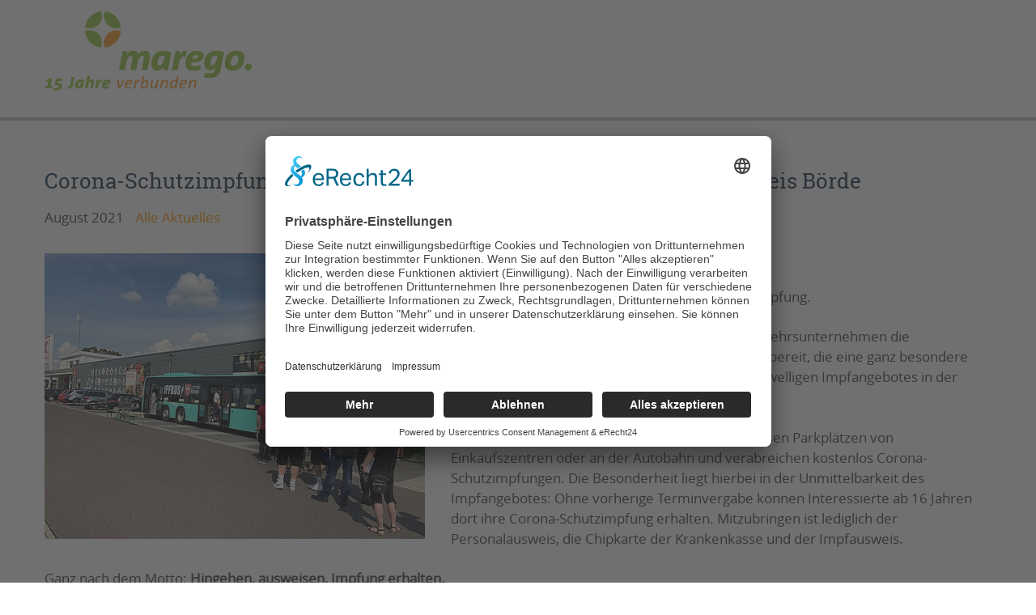

--- FILE ---
content_type: text/html; charset=utf-8
request_url: https://marego-verbund.de/neuigkeiten/detail/corona-schutzimpfung-to-go-boerdebus-faehrt-mit-impfbussen-im-landkreis-boerde
body_size: 5254
content:
<!DOCTYPE html>
<html dir="ltr" lang="de-DE">
<head><link rel="preconnect" href="//app.eu.usercentrics.eu"><link rel="preconnect" href="//api.eu.usercentrics.eu"><link rel="preconnect" href="//sdp.eu.usercentrics.eu"><link rel="preload" href="//app.eu.usercentrics.eu/browser-ui/latest/loader.js" as="script"><link rel="preload" href="//sdp.eu.usercentrics.eu/latest/uc-block.bundle.js" as="script"><script id="usercentrics-cmp" async data-eu-mode="true" data-settings-id="kRuoV7D93" src="https://app.eu.usercentrics.eu/browser-ui/latest/loader.js"></script><script type="application/javascript" src="https://sdp.eu.usercentrics.eu/latest/uc-block.bundle.js"></script>

<meta charset="utf-8">
<!-- 
	###########################
	
	        Webdesign und Realisierung:
	          PEGASUS
	          www.pega-sus.de
	          info@pega-sus.de
	
	  ###########################

	This website is powered by TYPO3 - inspiring people to share!
	TYPO3 is a free open source Content Management Framework initially created by Kasper Skaarhoj and licensed under GNU/GPL.
	TYPO3 is copyright 1998-2025 of Kasper Skaarhoj. Extensions are copyright of their respective owners.
	Information and contribution at https://typo3.org/
-->


<link rel="icon" href="/fileadmin/user_upload/marego-verkehrsbund.de/Page/Favicon/favicon.ico" type="image/vnd.microsoft.icon">
<title>Corona-Schutzimpfung to go: BördeBus fährt mit Impfbussen im Landkreis Börde</title>
<meta name="generator" content="TYPO3 CMS" />
<meta name="viewport" content="width=device-width, initial-scale=1, maximum-scale=1" />
<meta name="robots" content="robots.txt" />
<meta name="description" content="Als Verkehrsverbund koordiniert und gestaltet marego den Öffentlichen Personennahverkehr für die Magdeburger Region. Gemeinsam mit unseren Gesellschaftern – sieben Verkehrsunternehmen aus Magdeburg und den Landkreisen Börde, Jerichower Land sowie dem Salzlandkreis – tragen wir dafür Sorge, dass die Fahrgäste einfach an ihr Ziel kommen." />
<meta property="og:title" content="Corona-Schutzimpfung to go: BördeBus fährt mit Impfbussen im Landkreis Börde" />
<meta property="og:type" content="article" />
<meta property="og:url" content="https://marego-verbund.de/neuigkeiten/detail/corona-schutzimpfung-to-go-boerdebus-faehrt-mit-impfbussen-im-landkreis-boerde" />
<meta property="og:image" content="https://marego-verbund.de/fileadmin/_processed_/5/d/csm_200811_0_presse_impfbus_kaufland-oc_foto_lkbk_20ebd95d60.jpg" />
<meta property="og:image:width" content="1200" />
<meta property="og:image:height" content="900" />
<meta name="twitter:card" content="summary" />
<meta name="google-site-verification" content="PPQfPD1wPeJ7nqZQ1IZ5QIR-nKAKpe82wvnuBjb-E5g" />
<meta name="copyright" content="2016 by My Company" />

<link rel="stylesheet" href="/typo3conf/ext/sitepackage_marego/Resources/Public/CSS/ThirdParty/foundation-sites/foundation.css?1744209228" media="all">
<link rel="stylesheet" href="/typo3temp/assets/css/7015c8c4ac5ff815b57530b221005fc6.css?1744210186" media="all">
<link rel="stylesheet" href="/typo3conf/ext/sitepackage_marego/Resources/Public/CSS/ThirdParty/fontello/fontello.css?1744209228" media="all">
<link rel="stylesheet" href="/typo3conf/ext/sitepackage_marego/Resources/Public/CSS/ThirdParty/accordion_r/accordion_r.css?1744209228" media="all">
<link rel="stylesheet" href="/typo3conf/ext/sitepackage_marego/Resources/Public/Vendor/fractionslider/css/fractionslider.css?1744209228" media="all">
<link rel="stylesheet" href="/typo3conf/ext/sitepackage_marego/Resources/Public/CSS/base.css?1764060186" media="all">
<link rel="stylesheet" href="/typo3conf/ext/sitepackage_marego/Resources/Public/CSS/adjustments.css?1744209228" media="all">


<script src="/typo3conf/ext/sitepackage_marego/Resources/Public/JavaScript/jquery.min.js?1744209228"></script>



<meta name="Last-Modified" content="2025-07-07T15:08:24+02:00" /><meta http-equiv="expires" content="Mon, 07 Jul 2025 15:08:24 +0200" />			<!-- Google Tag Manager -->
		<script type="text/plain" data-usercentrics="Google Tag Manager">(function(w,d,s,l,i){w[l]=w[l]||[];w[l].push({'gtm.start':
		new Date().getTime(),event:'gtm.js'});var f=d.getElementsByTagName(s)[0],
		j=d.createElement(s),dl=l!='dataLayer'?'&l='+l:'';j.async=true;j.src=
		'https://www.googletagmanager.com/gtm.js?id='+i+dl;f.parentNode.insertBefore(j,f);
		})(window,document,'script','dataLayer','GTM-K6BDBNT');</script>		<!-- Matomo -->
		<script>
		  var _paq = window._paq = window._paq || [];
		  /* tracker methods like "setCustomDimension" should be called before "trackPageView" */
		  _paq.push(['trackPageView']);
		  _paq.push(['enableLinkTracking']);
		  (function() {
		    var u="//analytics.marego-verbund.de/";
		    _paq.push(['setTrackerUrl', u+'matomo.php']);
		    _paq.push(['setSiteId', '1']);
		    var d=document, g=d.createElement('script'), s=d.getElementsByTagName('script')[0];
		    g.type='text/javascript'; g.async=true; g.src=u+'matomo.js'; s.parentNode.insertBefore(g,s);
		  })();
		</script>
		<!-- End Matomo Code -->
<link rel="canonical" href="https://marego-verbund.de/neuigkeiten/detail/corona-schutzimpfung-to-go-boerdebus-faehrt-mit-impfbussen-im-landkreis-boerde"/>
</head>
<body class="tpl-passenger">

<div id="page-wrapper">
    <header id="page-header">
        <div class="grid-x grid-padding-x">
            <div class="cell inner">
                <div id="page-logo">
                    <a href="/">
                        <img src="/fileadmin/user_upload/marego-verkehrsbund.de/Page/Logo/logo.png" alt="Logo" class="show-for-medium"/>
                        <img src="/fileadmin/user_upload/marego-verkehrsbund.de/Page/Logo/logo-mobile.png" alt="Logo" class="hide-for-medium"/>
                    </a>
                </div>
                <div class="menu-opener">
                    <span class="icon-menu"> </span>
                </div>
            </div>
        </div>
    </header>
    
    <header id="media-header">
        
    
        
    

    </header>
    
    <div id="page-body">
        
    <div class="section">
        <div class="grid-x grid-padding-x">
            <div class="cell small-12">
                <!--TYPO3SEARCH_begin-->
                    
                        
<div id="c372" class="frame frame-default frame-type-news_newsdetail frame-layout-0"><div class="news news-single"><div class="article" itemscope="itemscope" itemtype="http://schema.org/Article"><div class="header"><h3 itemprop="headline">Corona-Schutzimpfung to go: BördeBus fährt mit Impfbussen im Landkreis Börde</h3></div><div class="footer"><p><!-- date --><span class="news-list-date"><time datetime="2021-08-18">
										August
										2021
										<meta itemprop="datePublished" content="2021-08-18" /></time></span><!-- Kombi-Ticket --><!-- categories --><span class="news-list-category">
	
		
				Alle
			
	
		
				Aktuelles
			
	
</span></p></div><!-- media files --><div class="news-img-wrap"><div class="outer"><div class="mediaelement mediaelement-image"><img itemprop="image" loading="lazy" src="/fileadmin/_processed_/5/d/csm_200811_0_presse_impfbus_kaufland-oc_foto_lkbk_d214c42e2b.jpg" width="470" height="353" alt="" /></div></div></div><!-- main text --><div class="news-text-wrap" itemprop="articleBody"><p>Liebe Fahrgäste,</p><p>für einen sicheren Herbst und Winter zählt jede Impfung.</p><p>Seit dem 11. August 2021 stellt unser Partner-Verkehrsunternehmen die <a href="https://www.boerde-bus.de/Start.html" target="_blank" rel="noreferrer">BördeBus Verkehrsgesellschaft mbH</a>&nbsp; &nbsp; zwei Busse bereit, die eine ganz besondere Mission haben: Die Bereitstellung eines niedrigschwelligen Impfangebotes in der Region.<br><br> Die mobilen Impfbusteams stehen dabei auf diversen Parkplätzen von Einkaufszentren oder an der Autobahn und verabreichen kostenlos Corona-Schutzimpfungen. Die Besonderheit liegt hierbei in der Unmittelbarkeit des Impfangebotes: Ohne vorherige Terminvergabe können Interessierte ab 16 Jahren dort ihre Corona-Schutzimpfung erhalten. Mitzubringen ist lediglich der Personalausweis, die Chipkarte der Krankenkasse und der Impfausweis.</p><p>Ganz nach dem Motto: <strong>Hingehen, ausweisen, Impfung erhalten.</strong><br><br> Für die 34. Kalenderwoche ist ein Impfbusangebot mit 10 Touren über 50 Ortschaften geplant. Eine detaillierte Übersicht aller Termine und Ortsangaben finden Sie <a href="/fileadmin/user_upload/marego-verkehrsbund.de/PageContent/News/2021/76_1208_impfbus_11082021_standorte.pdf">hier</a> &nbsp;.</p><p>Weitere Informationen zum Impfangebot und sonstigen pandemiebezogenen Themen finden Sie auf der <a href="https://www.landkreis-boerde.de" target="_blank" rel="noreferrer">Internetseite des Landkreises Börde</a> sowie unter <a href="https://www.landkreis-boerde.de/menschen/gesundheit/coronavirus/" target="_blank" rel="noreferrer">https://www.landkreis-boerde.de/menschen/gesundheit/coronavirus/</a></p><p><strong>Das marego-Team wünscht Ihnen eine gute Fahrt! Bleiben Sie gesund.</strong></p></div><!-- Link Back --><div class="news-backlink-wrap"><a class="button style--outlines" href="/neuigkeiten">
                        Zurück
                    </a></div><!-- related things --><div class="news-related-wrap"></div></div></div></div>


                    
                <!--TYPO3SEARCH_end-->
            </div>
        </div>
    </div>

    </div>
    
    <footer id="page-footer">

    <div id="page-footer-top">
        <div class="grid-x grid-padding-x">
            <div class="cell">
                
                    <nav class="mod-navigation-main"><ul class="horizontal-menu"><li><a href="/d-ticket">Deutschland-Ticket</a></li><li><a href="/preisrechner">Preisrechner</a></li><li><a href="https://www.insa.de" target="_blank" target="_blank" class="external-link-new-window">Fahrplan- und Preisauskunft</a></li><li><a href="/tarifinformationen">Tarifinformationen</a></li><li><a href="/abo">Abo</a></li><li><a href="/liniennetzplan">Liniennetzplan</a></li><li class="active"><a href="/neuigkeiten">Aktuelles</a></li><li><a href="/carsharing">Carsharing</a></li><li><a href="https://marego-heimat.de" target="_blank" target="_blank" class="external-link-new-window">Mobilitätsplattform</a></li><li><a href="/faq">FAQ</a></li></ul></nav>
                

            </div>
        </div>
    </div>
    <div id="page-footer-bottom">
        <div class="inner">
            <div class="grid-x grid-padding-x">

                <div class="cell">
                  <a href="https://www.pega-sus.de/home/" target="blank">
                    <img class="pegasus_logo" src="https://marego-verbund.de/fileadmin/user_upload/marego-verkehrsbund.de/Page/Logo/made_by_Pegasus-grau_125x23px.png">
                  </a>
                    
                        <nav class="mod-navigation-secondary"><ul class="horizontal-menu"><li><a href="/kontakt" class="page24">Kontakt</a></li><li><a href="/impressum" class="page25">Impressum</a></li><li><a href="/datenschutzerklaerung" class="page52">Datenschutzerklärung</a></li></ul></nav>
                    
                </div>
            </div>

        </div>

        <!--Cookie-Hinweis

        <div id="cookies">
            <div>
                <span class="cookies">Diese Website verwendet Cookies zu Analysezwecken, um das Nutzererlebnis ständig zu verbessern.</span>
                <a href="https://marego-verbund.de/datenschutzerklaerung/">Hier erfahren Sie alles zum Datenschutz.</a>
                <span id="cookieButtonSpan"><button id="cookieButton" onclick="document.cookie = 'hidecookies=1;expires=Thu, 31 Dec 2099 23:59:59 UTC;path=/';jQuery('#cookies').slideUp()">Ich stimme zu!</button></span>
            </div>
        </div>

    <script>
        if(document.cookie.indexOf('hidecookies=1') != -1){
            jQuery('#cookies').hide();
        }
        else{
            jQuery('#cookies').prependTo('body');
            jQuery('#cookiesCloser').show();
        }
    </script>
-->
</footer>

    
    
<div id="menu-popup" class="el-popup" style="display:none">
    <div class="popup-canvas">
        <div class="popup-inner">
            <div class="menu-closer" style="color:#fff;">
                <span class="icon-cancel"> </span>
            </div>
            <nav class="mod-navigation-main"><ul class="horizontal-menu"><li><a href="/d-ticket">Deutschland-Ticket</a></li><li><a href="/preisrechner">Preisrechner</a></li><li><a href="https://www.insa.de" target="_blank" target="_blank" class="external-link-new-window">Fahrplan- und Preisauskunft</a></li><li><a href="/tarifinformationen">Tarifinformationen</a></li><li><a href="/abo">Abo</a></li><li><a href="/liniennetzplan">Liniennetzplan</a></li><li class="active"><a href="/neuigkeiten">Aktuelles</a></li><li><a href="/carsharing">Carsharing</a></li><li><a href="https://marego-heimat.de" target="_blank" target="_blank" class="external-link-new-window">Mobilitätsplattform</a></li><li><a href="/faq">FAQ</a></li></ul></nav>

            <nav class="mod-navigation-secondary"><ul class="horizontal-menu"><li><a href="/kontakt" class="page24">Kontakt</a></li><li><a href="/impressum" class="page25">Impressum</a></li><li><a href="/datenschutzerklaerung" class="page52">Datenschutzerklärung</a></li></ul></nav>
        </div>

    </div>
    <div class="popup-preloader">
        <img src="/fileadmin/user_upload/marego-verkehrsbund.de/Page/Logo/logo-mobile.png" alt="Logo"/>
    </div>
</div>

</div>
<script id="powermail_conditions_container" data-condition-uri="https://marego-verbund.de/neuigkeiten/detail?type=3132"></script>

<script src="/typo3conf/ext/powermail/Resources/Public/JavaScript/Powermail/Form.min.js?1715173547" defer="defer"></script>
<script src="/typo3conf/ext/powermail_cond/Resources/Public/JavaScript/PowermailCondition.min.js?1679584121" defer="defer"></script>
<script src="/typo3conf/ext/sitepackage_marego/Resources/Public/Vendor/accordion_r/build/js/accordion_r.min.js?1744209228"></script>
<script src="/typo3conf/ext/sitepackage_marego/Resources/Public/Vendor/fractionslider/jquery.fractionslider.min.js?1744209228"></script>
<script src="/typo3conf/ext/sitepackage_marego/Resources/Public/JavaScript/Components/offcanvas.js?1744209228"></script>
<script src="/typo3conf/ext/sitepackage_marego/Resources/Public/JavaScript/main.js?1744209228"></script>
<script src="/typo3conf/ext/sitepackage_marego/Resources/Public/Vendor/flexisel/js/jquery.flexisel.js?1744209228"></script>

<script src="/typo3conf/ext/maps2/Resources/Public/JavaScript/GoogleMaps2.js?1669709547" type="text/plain" data-usercentrics="Google Maps"></script><script src="https://maps.googleapis.com/maps/api/js?key=AIzaSyAMRtweF6lDskRDIYB_UafcMLUu6ZD62EM&amp;libraries=places&amp;callback=initMap" type="text/plain" data-usercentrics="Google Maps"></script>
</body>
</html>

--- FILE ---
content_type: text/css; charset=utf-8
request_url: https://marego-verbund.de/typo3conf/ext/sitepackage_marego/Resources/Public/CSS/ThirdParty/fontello/fontello.css?1744209228
body_size: 745
content:
@import url(../../../Vendor/fontello-e9b9ed2c/css/fontello-codes.css);
@font-face {
  font-family: 'fontello';
  src: url("../../../Vendor/fontello-e9b9ed2c/font/fontello.eot?76900964");
  src: url("../../../Vendor/fontello-e9b9ed2c/font/fontello.eot?76900964#iefix") format("embedded-opentype"), url("../../../Vendor/fontello-e9b9ed2c/font/fontello.woff?76900964") format("woff"), url("../../../Vendor/fontello-e9b9ed2c/font/fontello.ttf?76900964") format("truetype"), url("../../../Vendor/fontello-e9b9ed2c/font/fontello.svg?76900964#fontello") format("svg");
  font-weight: normal;
  font-style: normal; }

/* Chrome hack: SVG is rendered more smooth in Windozze. 100% magic, uncomment if you need it. */
/* Note, that will break hinting! In other OS-es font will be not as sharp as it could be */
/*
@media screen and (-webkit-min-device-pixel-ratio:0) {
  @font-face {
    font-family: 'fontello';
    src: url('../font/fontello.svg?26329173#fontello') format('svg');
  }
}
*/
[class^="icon-"]:before, [class*=" icon-"]:before {
  font-family: "fontello";
  font-style: normal;
  font-weight: normal;
  speak: none;
  display: inline-block;
  text-decoration: inherit;
  width: 1em;
  margin-right: .2em;
  text-align: center;
  /* opacity: .8; */
  /* For safety - reset parent styles, that can break glyph codes*/
  font-variant: normal;
  text-transform: none;
  /* fix buttons height, for twitter bootstrap */
  line-height: 1em;
  /* Animation center compensation - margins should be symmetric */
  /* remove if not needed */
  margin-left: .2em;
  /* you can be more comfortable with increased icons size */
  /* font-size: 120%; */
  /* Font smoothing. That was taken from TWBS */
  -webkit-font-smoothing: antialiased;
  -moz-osx-font-smoothing: grayscale;
  /* Uncomment for 3D effect */
  /* text-shadow: 1px 1px 1px rgba(127, 127, 127, 0.3); */ }


--- FILE ---
content_type: text/css; charset=utf-8
request_url: https://marego-verbund.de/typo3conf/ext/sitepackage_marego/Resources/Public/CSS/ThirdParty/accordion_r/accordion_r.css?1744209228
body_size: 851
content:
/*
 * @package: accordion_r
 * 
 * @version: 1.3
 * @author: Robert Becker <becker.robert.93@gmail.com>
 * 
 * @description: styles for the structure (required)
 * 
 */
.accordion > .accordion-element {
  position: relative; }
  .accordion > .accordion-element > .accordion-element-head {
    padding: 0.8rem 3rem 0.8rem 0.8rem;
    position: relative; }
    .accordion > .accordion-element > .accordion-element-head > .accordion-trigger {
      width: 2.2rem;
      position: absolute;
      right: 0;
      top: -0.2rem;
      margin-top: 0.8rem; }
  .accordion > .accordion-element[data-state="inactive"] > .accordion-element-body {
    height: 0 !important;
    overflow: hidden; }
  .accordion > .accordion-element[data-state="inactive"] > .accordion-element-helper {
    height: 0 !important; }
  .accordion > .accordion-element > .accordion-element-helper {
    transition: all 0.5s ease-in-out;
    display: none; }
  .accordion > .accordion-element > .accordion-element-body {
    transition: all 0.5s ease-in-out;
    width: 100%;
    height: 0;
    left: 0; }
    .accordion > .accordion-element > .accordion-element-body > .accordion-element-body-inner {
      position: relative;
      padding: 0.8rem; }
  .accordion > .accordion-element[data-state="active"] > .accordion-element-body {
    height: auto; }
  .accordion > .accordion-element.accordion_r-toggle-animation > .accordion-element-body {
    overflow: hidden; }

.icon {
  cursor: pointer; }
  .icon:after, .icon:before {
    content: ' ';
    background-size: 100% 100%;
    background-repeat: no-repeat; }
  .icon:after {
    display: inline-block; }
  .icon.arrow-right-close:after {
    background-image: url("../../../Vendor/accordion_r/demo/img/icons/bluegrey/1427296861_arrow-right.svg"); }
  .icon.arrow-right-close:before {
    background-image: url("../../../Vendor/accordion_r/demo/img/icons/bluegrey/1427296861_arrow-right.svg"); }

.accordion {
  border: none;
  margin: 1rem 0; }
  .accordion > .accordion-element {
    position: relative;
    border: 1px solid #ddd;
    margin-top: -1px; }
    .accordion > .accordion-element > .accordion-element-head {
      padding: 0.8rem 3rem 0.8rem 0.8rem;
      color: #3C4646;
      border-bottom: 1px solid #eee;
      cursor: pointer; }
      .accordion > .accordion-element > .accordion-element-head > .accordion-trigger {
        right: 0;
        top: -0.2rem;
        margin-top: 0.8rem; }
        .accordion > .accordion-element > .accordion-element-head > .accordion-trigger .icon:after, .accordion > .accordion-element > .accordion-element-head > .accordion-trigger .icon:before {
          height: 24px;
          width: 24px;
          position: absolute; }
    .accordion > .accordion-element[data-state="inactive"] > .accordion-element-head > .accordion-trigger > .arrow-right-close, .accordion > .accordion-element > .accordion-element-head > .accordion-trigger > .arrow-right-close {
      margin-right: 1.2rem;
      padding-left: 0.2rem; }
      .accordion > .accordion-element[data-state="inactive"] > .accordion-element-head > .accordion-trigger > .arrow-right-close:before, .accordion > .accordion-element > .accordion-element-head > .accordion-trigger > .arrow-right-close:before {
        right: 8px;
        transition: all ease-in-out 0.5s;
        display: inline-block; }
      .accordion > .accordion-element[data-state="inactive"] > .accordion-element-head > .accordion-trigger > .arrow-right-close:after, .accordion > .accordion-element > .accordion-element-head > .accordion-trigger > .arrow-right-close:after {
        transition: all ease-in-out 0.5s;
        right: 8px; }
    .accordion > .accordion-element[data-state="active"] > .accordion-element-head > .accordion-trigger > .arrow-right-close:before {
      right: 15px;
      transition: all ease-in-out 0.5s;
      transform: rotateY(0deg); }
    .accordion > .accordion-element[data-state="active"] > .accordion-element-head > .accordion-trigger > .arrow-right-close:after {
      transition: all ease-in-out 0.5s;
      transform: rotateY(180deg); }

.accordion-element-head {
  font-weight: bold; }


--- FILE ---
content_type: text/css; charset=utf-8
request_url: https://marego-verbund.de/typo3conf/ext/sitepackage_marego/Resources/Public/CSS/base.css?1764060186
body_size: 9729
content:
/*
 * @package: package name
 *
 * @version: 1.0
 * @author: Robert Becker <becker.robert.93@gmail.com> <becker@pega-sus.de>
 * @company: PEGASUS Werbeagentur GmbH
 * @release: 08.2016
 *
 * @media: all
 * @description: Theme for the new website.
 *
 *
 */
/**
 * Fix for vw, vh, vmin, vmax on iOS 7.
 * http://caniuse.com/#feat=viewport-units
 *
 * This fix works by replacing viewport units with px values on known screen sizes.
 *
 * iPhone 6 and 6 Plus cannot run iOS 7, so are not targeted by this fix.
 * Target devices running iOS 8+ will incidentally execute the media query,
 * but this will still produce the expected result; so this is not a problem.
 *
 * As an example, replace:
 *
 *   height: 50vh;
 *   font-size: 5vmin;
 *
 * with:
 *
 *   @include viewport-unit(height, 50vh);
 *   @include viewport-unit(font-size, 5vmin);
 */
/*
 * Styles for basic tags.
 *
 * RB
 */
* {
  box-sizing: border-box; }

::selection {
  background: #3C4646;
  color: #fff; }

::-moz-selection {
  background: #3C4646;
  color: #fff; }

html {
  padding: 0;
  position: relative;
  min-height: 100%; }

body {
  padding: 0;
  margin: 0;
  overflow-x: hidden; }

iframe {
  max-width: 100%;
  width: 100%; }

ul {
  list-style: outside none disc; }

hr {
  background-color: #ccc;
  border-color: #ccc; }

img {
  max-width: 100%;
  height: auto; }

blockquote {
  padding: 0.1rem 0;
  padding-left: 1rem;
  border-left: 2px solid #FF9900;
  font-style: italic;
  margin: 1rem 0;
  color: #FF9900; }

/*
 * Styles for global classes.
 */
.show-for-print {
  display: none; }

.section {
  padding: 1rem 0; }

@media print {
  .hide-for-print {
    display: none !important; }
  .show-for-print {
    display: block; } }

/*
 * Styles for figures.
 *
 * RB
 */
figure {
  padding: 0;
  margin: 0.5rem 0 1rem; }
  figure.float-left {
    margin-right: 2rem; }
  figure.float-right {
    margin-left: 2rem; }

figcaption, .news.news-single .news-img-caption {
  padding-top: 0.2rem;
  font-size: 0.9rem;
  font-weight: bold;
  font-style: italic; }

/*
 * Including the webfonts.
 */
@font-face {
  font-family: "Roboto Slab";
  src: url("../Fonts/Roboto_Slab/RobotoSlab-Regular.eot?#iefix");
  src: url("../Fonts/Roboto_Slab/RobotoSlab-Regular.eot?#iefix") format("eot"), url("../Fonts/Roboto_Slab/RobotoSlab-Regular.woff") format("woff"), url("../Fonts/Roboto_Slab/RobotoSlab-Regular.ttf") format("truetype"), url("../Fonts/Roboto_Slab/RobotoSlab-Regular.svg") format("svg");
  font-weight: 400; }

@font-face {
  font-family: "Open Sans";
  src: url("../Fonts/Open_Sans/OpenSans-Regular.eot?#iefix");
  src: url("../Fonts/Open_Sans/OpenSans-Regular.eot?#iefix") format("eot"), url("../Fonts/Open_Sans/OpenSans-Regular.woff") format("woff"), url("../Fonts/Open_Sans/OpenSans-Regular.ttf") format("truetype"), url("../Fonts/Open_Sans/OpenSans-Regular.svg") format("svg");
  font-weight: 400; }

/*
 * Styles for forms.
 */
form {
  padding: 0; }

input, button, select, option, .button, textarea {
  border: none;
  background: none;
  padding: 0;
  margin: 0 0 1rem;
  box-shadow: none; }
  input:hover, input:focus, button:hover, button:focus, select:hover, select:focus, option:hover, option:focus, .button:hover, .button:focus, textarea:hover, textarea:focus {
    background: none;
    box-shadow: none; }

label,
legend {
  color: #3C4646;
  padding: 0;
  margin: 0; }

textarea {
  min-height: 10em;
  max-height: 20em;
  max-width: 100%;
  min-width: 80%; }

input[type="text"], input[type="password"], input[type="tel"], input[type="date"], input[type="email"] {
  border: 1px solid #e0e0e0;
  padding: 0.4rem;
  position: relative;
  transition: all ease-in-out 0.4s;
  margin: 0 0 1rem;
  box-shadow: none; }
  input[type="text"]:hover, input[type="password"]:hover, input[type="tel"]:hover, input[type="date"]:hover, input[type="email"]:hover {
    color: #1C344C;
    border: 1px solid #1C344C; }
  input[type="text"]:focus, input[type="password"]:focus, input[type="tel"]:focus, input[type="date"]:focus, input[type="email"]:focus {
    border: 1px solid #1C344C; }

textarea {
  border: 1px solid #e0e0e0;
  padding: 0.4rem;
  position: relative;
  transition: all ease-in-out 0.4s;
  margin: 0 0 1rem;
  box-shadow: none; }
  textarea:hover {
    color: #1C344C;
    border: 1px solid #1C344C; }
  textarea:focus {
    border: 1px solid #1C344C; }

.button,
button,
input[type="button"],
input[type="submit"] {
  background-color: #FF9900;
  padding: 0.6em;
  color: #fff;
  margin: 0;
  border: none;
  font-size: 1.05rem;
  display: inline-block;
  transition: all ease-in-out 0.3s; }
  .button:focus,
  button:focus,
  input[type="button"]:focus,
  input[type="submit"]:focus {
    background-color: #FF9900; }
  .button:hover,
  button:hover,
  input[type="button"]:hover,
  input[type="submit"]:hover {
    background-color: #cc7a00; }
  
.powermail_fieldwrap_info-text-multiple-files{
  margin-bottom: 1rem;
  font-weight: bold;
  font-size: 0.85rem;
  padding-top: 0.25rem;
}
#c1884 > div > div > form.powermail_form_16 > div.grid-x.align-center > div {
  width: 90% !important;
  order: 2 !important;
}

@media screen and (max-width: 639px) {
    #page-body > div.section > div.grid-x.grid-padding-x > div.cell.small-12.medium-8{
    order: 1;
  }
}

@media screen and (max-width: 639px) {#page-body > div.section > div.grid-x.grid-padding-x > div.cell.small-12.medium-4{
    order: 2;
  }
}

#c1882 > h2.text-center strong{
  display: none !important;
}

#c133 > div.news.news-single > div.article > div.header > h3{
  display: none !important;
}

form.powermail_form_16 div.align-center{
  justify-content: left !important;
}

.powermail_fieldwrap_dateiupload-job-application-form .powermail_field input{
  margin-bottom: 0 !important;
}

/*
 * Styles for links.
 *
 * RB
 */
a {
  text-decoration: none; }
  a:link, a:active, a:visited {
    color: #99CC00; }
  a:hover {
    color: #739900; }
  a.external-link-new-window, a[target="_blank"] {
    display: inline-block; }
    a.external-link-new-window:after, a[target="_blank"]:after {
      font-family: 'fontello';
      content: '\f08e';
      font-size: 0.7em;
      margin-left: 3px;
      position: absolute;
      margin-top: -5px; }
      .pp-media-wrap [target="_blank"]:after {
        content: unset;
      }

      .pp-information-wrap {
        word-break: break-word;
      }

  a.download:after {
    font-family: 'fontello';
    content: '\e806';
    font-size: 0.7em;
    margin-left: 3px;
    vertical-align: super; }
  a.button {
    background-color: #FF9900;
    padding: 0.6em;
    color: #fff;
    margin: 0;
    border: none;
    font-size: 1.05rem;
    display: inline-block;
    transition: all ease-in-out 0.3s; }
    a.button:focus {
      background-color: #FF9900; }
    a.button:hover {
      background-color: #cc7a00; }
    a.button:after {
      content: '';
      display: none; }
    a.button.style--outlines {
      background-color: transparent;
      border: 1px solid #FF9900;
      color: #FF9900;
      position: relative;
      overflow: hidden;
      z-index: 10; }
      a.button.style--outlines:before {
        content: '';
        border-radius: 5rem;
        height: 0;
        z-index: -1;
        width: 0;
        position: absolute;
        left: 0;
        top: 0;
        right: 0;
        bottom: 0;
        margin: auto;
        transition: all ease-in-out 0.4s;
        background-color: #FF9900; }
      a.button.style--outlines:hover {
        color: #fff; }
        a.button.style--outlines:hover:before {
          height: 400px;
          width: 400px; }

@media print {
  a[href]:after {
    content: "";
    display: none; }
  a.external[href]:after {
    content: " (" attr(href) ")";
    display: inline-block;
    color: #000; } }

/*
 * Styles for navigations.
 *
 * RB
 */
nav ul {
  padding: 0;
  margin: 0;
  list-style: none; }

nav a,
nav span.nolink {
  display: block;
  padding: 0.5rem;
  font-size: 1.1em; }

nav ul.horizontal-menu li {
  display: inline-block; }

#area-partner .horizontal-menu li:nth-child(5) a {
    color: #FF9900;
    font-weight: bold;
    font-size: 0.9em;
}

#area-partner .only-mobile {
  display: inline-block;
  border-width: 2px;
  font-weight: bold;
}
@media (min-width: 640px) {
  #area-partner .only-mobile {
    display: none;
  }
}


/*
 * Styles for tables.
 *
 * RB
 */
table {
  margin: 1.6rem 0;
  width: 100%; }
  table th {
    background-color: transparent;
    font-weight: 400;
    text-align: left; }
  table td, table th {
    display: block; }
    @media (min-width: 640px) {
      table td, table th {
        display: table-cell; } }
  table thead {
    background-color: transparent;
    border: none; }
  table tbody {
    border-top: 2px solid rgba(0, 0, 0, 0.1);
    border-bottom: 2px solid rgba(0, 0, 0, 0.1); }
    table tbody tr {
      background-color: transparent; }
      table tbody tr:nth-child(2n) {
        background-color: transparent; }
      table tbody tr td, table tbody tr th {
        padding: 0.5rem;
        border-bottom: 1px solid rgba(0, 0, 0, 0.1);
        color: #111; }
  table.horizontal-th tr:first-child td,
  table.horizontal-th tr th,
  table.vertical-th tr td:first-child {
    border: 1px solid transparent;
    padding: 0.5rem;
    text-align: left;
    background-color: transparent; }


.table-wrapper {
  overflow: auto;
  margin: 50px 0 50px 0;
}
.custom-table {
  position: relative;
  width: 100%;
  margin-bottom: 55px;
  margin-left: auto;
  margin-right: auto;
}

.custom-table tbody {
  border: unset;
}

.custom-table::after {
  content: "";
  width: 100%;
  height: 35px;
  display: block;
  position: absolute;
  bottom: -35px;
  background: inherit;
  border-bottom-left-radius: 20px;
  border-bottom-right-radius: 20px;
}

.custom-table__caption {
	color: white;
	font-weight: 600;
	text-align: left;
	border-top-left-radius: 20px;
	border-top-right-radius: 20px;
	font-size: 24px;
	padding: 14px 12px;
}

.custom-table__header, .custom-table__cell {
  text-align: center;
  vertical-align: bottom;
  padding-left: 10px; 
  padding-right: 10px;
  border-left: 2px solid #c1d1db;
  border-bottom-width: 2px;
  display: table-cell;
  max-width: 80px;
  word-break: break-word;
}

@media (max-width: 640px) {
  .custom-table {
    width: 100%!important;
  }

  .custom-table__header, .custom-table__cell {
    min-width: 90px;
  }
}

.custom-table__header:first-child {
  background-color: #eef3f6;
  border-left: unset;
}
.custom-table__row:first-child .custom-table__header {
  vertical-align: top;
}

.custom-table__row:first-child .custom-table__header:first-child {
  vertical-align: bottom;
}

.custom-table__image {
	width: 100%;
	max-height: 80px;
	margin: 15px 0;
}

/* .custom-table__cell--empty {
	border-bottom: unset;
} */

/*
 * Styles for the typography.
 */
body {
  line-height: 1.5em;
  font-size: 1.05rem;
  color: #3C4646;
  font-family: "Open Sans", Arial, sans-serif, Times;
  font-weight: 400; }

h1, h2, h3, h4, h5 {
  font-family: "Roboto Slab", Arial, sans-serif, Times;
  font-weight: 400;
  line-height: 1.3em;
  margin-top: 1.6rem; }

h1 {
  font-size: 1.8rem;
  margin-bottom: 1rem;
  color: #1C344C; }

h2 {
  font-size: 1.6rem;
  margin-bottom: 0.8rem;
  color: #1C344C; }

h3 {
  font-size: 1.4rem;
  margin-bottom: 0.6rem;
  color: #1C344C; }

h4 {
  font-size: 1.2rem;
  margin-bottom: 0.2rem;
  color: #1C344C; }

@media (min-width: 1024px) {
  h1 {
    font-size: 2.2rem; }
  h2 {
    font-size: 1.8rem; }
  h3 {
    font-size: 1.6rem; }
  h4 {
    font-size: 1.4rem; } }

p {
  margin-bottom: 1.5rem; }
  p.text-center {
    text-align: center; }

/*
 * Styles for the text & media ce.
 *
 * RB
 */
.ce-textpic .ce-row {
  display: flex; }
  .ce-textpic .ce-row .ce-column {
    padding: 0 0.5rem; }
    .ce-textpic .ce-row .ce-column:first-child {
      padding-left: 0; }
    .ce-textpic .ce-row .ce-column:last-child {
      padding-right: 0; }

.ce-textpic.ce-intext.ce-left .ce-gallery {
  margin-right: 1.5rem;
  float: left; }

.ce-textpic.ce-intext.ce-left:after {
  content: '';
  height: 1px;
  clear: both;
  display: table; }

.ce-textpic iframe,
.ce-textpic img {
  border: 1px solid #ccc;
  padding: 0.5rem; }

.ce-textpic.ce-intext figure.image {
  display: table;
  width: 200px;
  /* This can be any width, so long as it's narrower than any image */ }
  .ce-textpic.ce-intext figure.image img {
    max-width: none; }
  .ce-textpic.ce-intext figure.image img, .ce-textpic.ce-intext figure.image figcaption, .ce-textpic.ce-intext figure.image .news.news-single .news-img-caption, .news.news-single .ce-textpic.ce-intext figure.image .news-img-caption {
    display: table-row;
    vertical-align: bottom; }

/*
 * Styles for the upload ce.
 *
 * RB
 */
.ce-uploads .file img {
  border: 1px solid #ccc; }

.ce-uploads img {
  padding: 0; }

/**
 * styles for alerts.
 *
 * RB
 */
.alert {
  padding: 0.7rem 0.7rem;
  margin-bottom: 1rem;
  margin-top: 10px;
  border: 1px solid transparent;
  position: relative; }
  .alert.success, .alert.alert-success {
    color: #3FB54B;
    background-color: #d9f0db;
    background-color: rgba(63, 181, 75, 0.2);
    border-color: #c5e9c9;
    border-color: rgba(63, 181, 75, 0.3); }
    .alert.success.with-arrow-left:before, .alert.success.with-arrow-right:before, .alert.success.with-arrow-center:before, .alert.alert-success.with-arrow-left:before, .alert.alert-success.with-arrow-right:before, .alert.alert-success.with-arrow-center:before {
      border-bottom-color: #9fdaa5;
      border-bottom-color: rgba(63, 181, 75, 0.5); }
  .alert.info, .alert.alert-info {
    color: #005C9A;
    background-color: #ccdeeb;
    background-color: rgba(0, 92, 154, 0.2);
    border-color: #b3cee1;
    border-color: rgba(0, 92, 154, 0.3); }
    .alert.info.with-arrow-left:before, .alert.info.with-arrow-right:before, .alert.info.with-arrow-center:before, .alert.alert-info.with-arrow-left:before, .alert.alert-info.with-arrow-right:before, .alert.alert-info.with-arrow-center:before {
      border-bottom-color: #80aecd;
      border-bottom-color: rgba(0, 92, 154, 0.5); }
  .alert.warning, .alert.alert-warning {
    color: #FFCE39;
    background-color: #fff5d7;
    background-color: rgba(255, 206, 57, 0.2);
    border-color: #fff0c4;
    border-color: rgba(255, 206, 57, 0.3); }
    .alert.warning.with-arrow-left:before, .alert.warning.with-arrow-right:before, .alert.warning.with-arrow-center:before, .alert.alert-warning.with-arrow-left:before, .alert.alert-warning.with-arrow-right:before, .alert.alert-warning.with-arrow-center:before {
      border-bottom-color: #ffe79c;
      border-bottom-color: rgba(255, 206, 57, 0.5); }
  .alert.danger, .alert.alert-danger {
    color: #FF4628;
    background-color: #ffdad4;
    background-color: rgba(255, 70, 40, 0.2);
    border-color: #ffc8bf;
    border-color: rgba(255, 70, 40, 0.3); }
    .alert.danger.with-arrow-left:before, .alert.danger.with-arrow-right:before, .alert.danger.with-arrow-center:before, .alert.alert-danger.with-arrow-left:before, .alert.alert-danger.with-arrow-right:before, .alert.alert-danger.with-arrow-center:before {
      border-bottom-color: #ffa394;
      border-bottom-color: rgba(255, 70, 40, 0.5); }
  .alert.with-arrow-left:before, .alert.with-arrow-right:before, .alert.with-arrow-center:before {
    content: ' ';
    position: absolute;
    top: 0;
    margin-top: -11px;
    border-bottom: 10px solid transparent;
    border-left: 10px solid transparent;
    border-right: 10px solid transparent; }
  .alert.with-arrow-left:before {
    left: 0; }
  .alert.with-arrow-right:before {
    right: 0; }
  .alert.with-arrow-center:before {
    left: 50%;
    margin-left: -10px; }

/**
 * Styles for carousels.
 *
 * RB
 */
.el-carousel {
  margin: 1rem 0;
  padding: 1rem 0; }
  .el-carousel.style--dark {
    background-color: #3C4646; }
  .el-carousel:after {
    content: '';
    clear: both;
    display: table; }

/*
 * Styles for category selections.
 *
 * RB
 */
.el-category {
  position: relative; }
  .el-category > .cat-color {
    height: 26px;
    width: 26px;
    position: absolute; }
  .el-category > .cat-title {
    padding: 0 0.5rem;
    line-height: 26px;
    margin-left: 26px;
    color: #3C4646; }
    .el-category > .cat-title h1, .el-category > .cat-title h2, .el-category > .cat-title h3, .el-category > .cat-title h4 {
      margin: 0;
      color: #3C4646; }

/*
 * Styles for the download files.
 *
 * RB
 */
.el-file.style--thumbs {
  margin: 1rem 0 1rem;
  border-bottom: 1px solid #ddd;
  padding: 1rem 0; }
  .el-file.style--thumbs:last-child {
    border-bottom: none; }
  @media (min-width: 640px) {
    .el-file.style--thumbs {
      border: none; } }
  .el-file.style--thumbs .f-name {
    margin: 0 0 1rem;
    font-size: 1.3em; }
  .el-file.style--thumbs .f-thumb-container {
    float: left;
    width: 33%;
    margin-right: 2rem;
    max-height: 200px;
    overflow: hidden;
    display: none; }
    @media (min-width: 640px) {
      .el-file.style--thumbs .f-thumb-container {
        display: block; } }
    @media (min-width: 1024px) {
      .el-file.style--thumbs .f-thumb-container {
        width: 25%; } }
    .el-file.style--thumbs .f-thumb-container img {
      border: none;
      border: 1px solid #ccc;
      padding: 0; }
  .el-file.style--thumbs:after {
    content: '';
    height: 1px;
    clear: both;
    display: table; }

.el-file.style--list {
  margin: 0; }
  .el-file.style--list .f-name {
    font-size: 1em;
    margin: 0;
    display: inline-block;
    padding-right: 0.5rem; }

/*
 * Styles for infoboxes.
 *
 * RB
 */
.el-infobox {
  padding: 0.75rem;
  border-radius: 4px;
  background-color: #eee;
  border: 1px solid #ddd;
  margin: 1rem 0; }
  .el-infobox a.button {
    display: block;
    float: right; }

/*
 * Styles for the preloader.
 *
 * RB
 */
.el-popup {
  width: 100%;
  height: 100%; }

/*
 * Styles for the preloader.
 *
 * RB
 */
.preloader {
  position: absolute;
  z-index: 1100;
  background-color: white;
  height: 100%;
  width: 100%; }
  .preloader .preloader-animation {
    position: absolute;
    top: 50%;
    left: 50%;
    margin-top: -15px;
    margin-left: -15px;
    width: 30px;
    height: 30px;
    background: #1C344C;
    border-radius: 50px;
    transform-origin: center center;
    animation: preloader_5 1.5s infinite linear; }
    .preloader .preloader-animation:after {
      position: absolute;
      width: 70px;
      height: 70px;
      border-top: 5px solid #3C4646;
      border-bottom: 5px solid #3C4646;
      border-left: 5px solid transparent;
      border-right: 5px solid transparent;
      border-radius: 50px;
      content: '';
      top: -20px;
      left: -20px; }

@keyframes preloader_5 {
  0% {
    transform: rotateZ(0deg); }
  50% {
    transform: rotateZ(180deg); }
  100% {
    transform: rotateZ(360deg); } }

/**
 * Styles for seperators
 *
 * RB
 */
.el-seperator {
  display: none; }
  @media (min-width: 640px) {
    .el-seperator {
      display: block; } }
  .el-seperator .s-image {
    background-image: url(fileadmin/user_upload/marego-verkehrsbund.de/PageContent/Dummy/Header/header-1.jpg);
    background-position: center center;
    margin: 2rem -50%;
    background-size: cover;
    height: 9rem; }

/*
 * Styles for the social bar.
 *
 * RB
 */
.social-bar {
  margin: 2rem 0 1rem;
  text-align: center; }
  .social-bar .sb-inner {
    text-align: left;
    background-color: #cfdee5;
    padding: 1rem;
    border-radius: 5px;
    display: inline-block; }
    .social-bar .sb-inner h3, .social-bar .sb-inner h4, .social-bar .sb-inner h5 {
      color: #3C4646; }
    .social-bar .sb-inner .sb-invitation {
      float: left; }
      .social-bar .sb-inner .sb-invitation *:first-child {
        margin-top: 0; }
    .social-bar .sb-inner nav.socials {
      display: inline-block; }
      .social-bar .sb-inner nav.socials .item a, .social-bar .sb-inner nav.socials .item .nolink {
        font-size: 2.2rem;
        padding: 0.65rem 0.5rem 0.65rem 0; }

/*
 * Styles for the team.
 *
 * RB
 */
.el-team .t-name {
  margin-top: 0; }

.el-team .t-email.t-contactOption {
  margin: 1rem 0 0; }

.el-team .t-contactOption {
  margin: 0.5rem 0; }
  .el-team .t-contactOption span {
    padding-right: 0.25rem;
    display: inline-block; }

/*
 * Styles for teaser elements.
 *
 * RB
 */
.el-teaser {
  position: relative;
  margin: 1rem 0 3rem;
  border-top: 1px solid #ddd;
  border-bottom: 1px solid #ddd; }
  .el-teaser .t-media img {
    width: 100%;
    border-top: 1px solid #ccc;
    border-left: 1px solid #ccc;
    border-bottom: 1px solid #ccc;
    margin-right: -1px; }
  .el-teaser .t-title {
    font-size: 1.4rem;
    padding: 1rem;
    margin: 0; }
  .el-teaser .t-description {
    color: #3C4646;
    padding: 0 1rem 1rem; }
    @media (min-width: 1024px) {
      .el-teaser .t-description p {
        height: 76px; } }
  .el-teaser .t-more {
    background-color: #fff;
    color: #1C344C;
    padding: 5px .6em 5px .6em;
    margin: 1.4rem 0 0;
    display: inline-block; }
    .el-teaser .t-more:hover {
      background-color: #e6e6e6; }

/*
 * Styles for the breadcrumb navigation.
 *
 * RB
 */
nav.mod-navigation-breadcrumb {
  font-size: 0.9rem;
  padding: 0.4rem 0; }
  nav.mod-navigation-breadcrumb li {
    background-color: #0080B6;
    position: relative;
    height: 38px;
    display: block;
    float: left; }
    nav.mod-navigation-breadcrumb li a, nav.mod-navigation-breadcrumb li .nolink {
      padding: 0.7rem 1.5rem 0 0;
      display: block; }
      nav.mod-navigation-breadcrumb li a img, nav.mod-navigation-breadcrumb li .nolink img {
        width: 90%; }
    nav.mod-navigation-breadcrumb li:last-child:after {
      display: none; }
    nav.mod-navigation-breadcrumb li:after {
      content: '';
      left: 100%;
      top: 0;
      border-top: 19px solid transparent;
      border-bottom: 19px solid transparent;
      position: absolute;
      height: 20px;
      width: 19px; }

/*
 * Styles for the main navigation.
 *
 * RB
 */
nav.mod-navigation-main a, nav.mod-navigation-main .nolink {
  padding: 0.8rem 0.5rem 0.7rem 0.5rem;
  font-size: 1.1rem;
  display: block; }

nav.mod-navigation-main li {
  position: relative; }

/*
 * Styles for the main navigation.
 *
 * RB
 */
nav.mod-navigation-secondary a, nav.mod-navigation-secondary .nolink {
  padding: 0.8rem 0.5rem 0.7rem 0.5rem;
  font-size: 1.1rem;
  display: block; }

nav.mod-navigation-secondary li {
  position: relative; }

@media (min-width: 640px) {
  nav.mod-navigation-secondary .active:after,
  nav.mod-navigation-secondary .current:after {
    content: ' ';
    width: 1.3rem;
    height: 1.3rem;
    border-radius: 1rem;
    background-color: #99CC00;
    display: block;
    position: absolute;
    margin: 0 auto;
    left: 0;
    right: 0; } }

/*
 * Styles for the social navigation.
 */
/**
 * Styles for the jQuery plugin flexisel
 *
 * RB
 */
.nbs-flexisel-container {
  position: relative;
  max-width: 100%;
  padding: 0 2rem; }

.nbs-flexisel-ul {
  position: relative;
  width: 99999px;
  margin: 0px;
  padding: 0px;
  list-style-type: none;
  text-align: center;
  display: flex;
  align-items: stretch; }

.nbs-flexisel-inner {
  position: relative;
  overflow: hidden;
  float: left;
  width: 100%; }

.nbs-flexisel-item {
  margin: 0px;
  padding: 0px;
  cursor: pointer;
  position: relative;
  line-height: 0px;
  display: flex;
  align-items: center; }

.nbs-flexisel-item img {
  max-width: 100%;
  cursor: pointer;
  position: relative;
  margin: 1rem auto; }

/*** Navigation ***/
.nbs-flexisel-nav-left,
.nbs-flexisel-nav-right {
  padding: 5px 10px;
  position: absolute;
  cursor: pointer;
  z-index: 4;
  top: 40%; }

.nbs-flexisel-nav-left {
  left: 10px; }

.nbs-flexisel-nav-left:before,
.nbs-flexisel-nav-right:before {
  content: "";
  background-image: url(../Images/Slider/arrows.svg);
  background-repeat: no-repeat;
  background-size: cover;
  text-align: center;
  text-indent: 0;
  line-height: 2.8em;
  color: #111;
  font-weight: 800;
  position: absolute;
  background-color: #fff;
  width: 2.8em;
  height: 2.8em;
  left: 50%;
  top: 50%;
  margin-top: -1.4em;
  margin-left: -1.4em;
  border-radius: 50%; }

.nbs-flexisel-nav-left:before {
  background-position: -5% 0; }

.nbs-flexisel-nav-left.disabled {
  opacity: 0.4; }

.nbs-flexisel-nav-right {
  right: 5px; }

.nbs-flexisel-nav-right:before {
  background-position: 105% 0; }

.nbs-flexisel-nav-right.disabled {
  opacity: 0.4; }

/*
 * Styles for the tx indexed_search
 *
 */
.tx-indexedsearch-resultsets .tx-indexedsearch-searchwords {
  margin: 1rem 0;
  border-left: 8px solid #1C344C;
  padding: 0.5rem 1rem;
  font-size: 1.2rem; }

.tx-indexedsearch-resultsets .tx-indexedsearch-browsebox ul {
  list-style: none; }
  .tx-indexedsearch-resultsets .tx-indexedsearch-browsebox ul li {
    padding: 0 1rem 0 0;
    display: inline-block; }
    .tx-indexedsearch-resultsets .tx-indexedsearch-browsebox ul li:before, .tx-indexedsearch-resultsets .tx-indexedsearch-browsebox ul li:after {
      display: none; }

.tx-indexedsearch-resultsets .tx-indexedsearch-results .tx-indexedsearch-res {
  border-top: 1px solid #ccc; }
  .tx-indexedsearch-resultsets .tx-indexedsearch-results .tx-indexedsearch-res:last-child {
    border-bottom: 1px solid #ccc; }

/*
 * Styles for the tx 'news'.
 *
 * RB
 *
 */
.news.news-single .news-img-wrap {
  float: left; }
  .news.news-single .news-img-wrap .mediaelement {
    margin: 0.5rem 2rem 0 0; }

.news.news-single .teaser-text {
  font-size: 1.2em; }

.news .news-list-view .article {
  margin: 2rem 0; }

.news .news-list-view h3 {
  margin-top: 0; }

.news .news-list-view .page-navigation p {
  display: none; }

.news .news-list-view .page-navigation ul.f3-widget-paginator {
  list-style: none;
  padding: none;
  margin: 1rem 0; }
  .news .news-list-view .page-navigation ul.f3-widget-paginator li {
    display: inline-block;
    background-color: #399BB1;
    color: #fff;
    padding-left: 0;
    box-shadow: 0px 1px 2px rgba(0, 0, 0, 0.4); }
    .news .news-list-view .page-navigation ul.f3-widget-paginator li a {
      color: #fff;
      padding: 0.1rem 0.6rem;
      display: block; }
    .news .news-list-view .page-navigation ul.f3-widget-paginator li.current {
      padding: 0.1rem 0.6rem;
      background-color: #1C344C; }
    .news .news-list-view .page-navigation ul.f3-widget-paginator li:before {
      display: none; }

.news .news-list-view .page-navigation:first-child {
  display: none; }

/**
 * Styles for the ext:pgs_partner.
 *
 * RB
 */
.tx-pgspartner .view--latest .row {
  display: flex;
  align-items: stretch; }

.tx-pgspartner .view--latest .column {
  display: flex;
  align-items: center; }

.tx-pgspartner .view--list {
  margin-bottom: 2rem; }
  .tx-pgspartner .view--list .pp-partner {
    border-top: 1px solid #ddd;
    border-bottom: 1px solid #ddd;
    padding: 1rem;
    min-height: 9rem;
    margin: 1rem 0;
    display: flex;
    align-items: center; }
  .tx-pgspartner .view--list .pp-media-wrap {
    margin-right: 1rem; }
    .tx-pgspartner .view--list .pp-media-wrap img {
      width: auto;
      height: auto;
      max-height: 8rem;
      max-width: 8rem; }

/*
 * Styles for the PGS slider
 *
 * RB
 */
.tx-pgsslider ul.ps-slider {
  list-style: none;
  margin: 0;
  padding: 0; }
  .tx-pgsslider ul.ps-slider li {
    margin: 0;
    padding: 0;
    display: flex;
    align-items: stretch; 
    flex-wrap: wrap;}

.tx-pgsslider .ps-image-wrapper {
  width: 100%;
  position: relative; }
  @media (min-width: 640px) {
    .tx-pgsslider .ps-image-wrapper {
      width: 50%; 
      flex-wrap: nowrap} }
  .tx-pgsslider .ps-image-wrapper .ps-image {
    height: 100%;
    width: 100%;
    background-size: cover;
    background-position: center center;
    position: absolute;
    top: 0; }
    @media (max-width: 640px) {
      .tx-pgsslider .ps-image-wrapper .ps-image {
        background-repeat: no-repeat;
        background-size: contain;
      }
    }
  .tx-pgsslider .ps-image-wrapper .ps-spreadImage {
    visibility: hidden; }

.tx-pgsslider .ps-captions {
  display: flex;
  background-color: #F5F4F3;
  width: 100%; }
  @media (min-width: 640px) {
    .tx-pgsslider .ps-captions {
      display: block; 
      width: 50%;} }

.tx-pgsslider .ps-caption {
  padding: 2rem 4rem 4rem;
  height: 100%;
  display: flex;
  align-items: center; }
  .tx-pgsslider .ps-caption .line {
    font-size: 2rem;
    line-height: 3rem;
    width: 100%; 
    word-break: break-word;
  }
    .tx-pgsslider .ps-caption .line:nth-child(2) {
      margin-bottom: 2rem; }

/*
 * Styles for the Slippry slider.
 *
 * RB
 */
.sy-box {
  position: relative; }

.sy-pager li.sy-active a {
  background-color: #99CC00; }

.sy-pager {
  width: auto;
  margin: 1em 2rem 1rem;
  position: absolute;
  bottom: 0;
  left: 50%;
  z-index: 10;
  display: none; }
  @media (min-width: 640px) {
    .sy-pager {
      display: block; } }

@media print {
  .sy-slides-crop,
  .sy-list,
  .sy-slide {
    position: relative;
    overflow: visible;
    left: 0 !important; }
  .sy-slide {
    border-bottom: 1px solid #ccc;
    margin-bottom: 2rem; }
  .sy-box .sy-slides-wrap ul.sy-controls,
  .sy-filler {
    display: none; } }

/*
 * Styles for the body of the page.
 *
 * RB
 */
#page-body {
  position: relative;
  z-index: 20; }
  #page-body .section {
    margin: 1rem 0;
    padding: 1rem; }
    @media (min-width: 640px) {
      #page-body .section {
        padding: 1rem 0; } }
  #page-body > .section:first-child {
    margin-top: 0;
    padding-top: 1rem; }
    @media (min-width: 640px) {
      #page-body > .section:first-child {
        padding-top: 2rem; } }
  #page-body > .section:last-child {
    padding-bottom: 1rem; }
    @media (min-width: 640px) {
      #page-body > .section:last-child {
        padding-bottom: 2rem; } }

@media print {
  #page-body {
    padding-top: 0rem; }
    #page-body .section {
      padding: 0; } }

/*
 * Styles for the page footer.
 *
 * RB
 */
footer#page-footer {
  padding: 0;
  top: 100%;
  width: 100%;
  background-color: #eee;
  padding: 1.5rem 0 0;
  overflow: hidden;
  position: absolute; }

#page-footer-top nav.mod-navigation-main a,
#page-footer-top nav.mod-navigation-main span.nolink {
  color: #3C4646;
  padding: 0.5rem 2rem 0.5rem 0;
  font-size: 1rem; }

#page-footer-top nav .current {
  font-weight: bold; }

#page-footer-bottom {
  position: relative;
  /*&:after{
		content:'';
		position:absolute;
		background-color:#7BAA3A;
		width:1000px;
		height:5rem;
		left:0;right:0;top:2rem;
		margin:0 auto;

		transform:rotate(-5deg);
	}*/ }
  #page-footer-bottom > .inner {
    z-index: 10;
    position: relative;
    text-align: right; }
  #page-footer-bottom nav.mod-navigation-secondary {
    padding: 0 1rem;
    background-color: #7BAA3A;
    margin: 0 auto;
    border-radius: 1.5rem 1.5rem 0 0;
    display: inline-block; }
    #page-footer-bottom nav.mod-navigation-secondary a {
      color: #fff;
      font-size: 1rem; }

/*
 * Styles for the page header.
 *
 * RB
 */
#page-header {
  position: relative;
  width: 100%;
  top: 0;
  padding: 0.4rem 0;
  border-bottom: 4px solid #C3C3C3; }
  #page-header .inner:first-of-type {
    display: flex;
    justify-content: space-between;
    align-items: center; }
    @media (min-width: 640px) {
      #page-header .inner:first-of-type {
        align-items: flex-end; } }
  #page-header #page-logo {
    width: 4.5rem;
    height: 4.5rem; }
    @media (min-width: 640px) {
      #page-header #page-logo {
        width: 100%;
        max-width: 16rem;
        height: auto; } }
    #page-header #page-logo a {
      display: block;
      padding: 0.5rem; }
      @media (min-width: 640px) {
        #page-header #page-logo a {
          padding: 0.5rem 0; } }
  #page-header .menu-opener {
    font-size: 1.6em;
    padding: 0.5rem; }
  @media (min-width: 640px) {
    #page-header .menu-opener {
      display: none; } }
  #page-header .mod-navigation-main {
    display: none; }
    #page-header .mod-navigation-main .current:before {
      content: '';
      position: absolute;
      background-color: #99CC00;
      width: 100vw;
      height: 4px;
      top: 100%;
      right: 0;
      margin-top: 7px;
      margin-right: 50%; }
    #page-header .mod-navigation-main .current:after {
      z-index: 10;
      width: 1.2rem;
      height: 1.2rem;
      border-radius: 1rem;
      border: 4px solid #99CC00;
      background-color: #fff;
      font-size: 2rem;
      display: block;
      position: absolute;
      margin: 0 auto;
      left: 0;
      right: 0;
      content: '';
      margin-top: -0.25rem; }
    @media (min-width: 640px) {
      #page-header .mod-navigation-main {
        display: block; } }

@media print {
  header .menu-opener {
    display: none; } }

/*
 * Styles for the page header.
 *
 * RB
 */
#menu-popup {
  position: fixed;
  top: 0;
  z-index: 1000; }
  #menu-popup .popup-canvas {
    height: 2rem;
    width: 2rem;
    background-color: #3C4646;
    overflow: hidden;
    clip: rect(0, auto, auto, 0);
    transition: all ease-in-out 1s;
    border-radius: 2000px;
    position: absolute;
    top: -50rem;
    left: -50rem;
    right: -50rem;
    margin: auto auto;
    bottom: -50rem; }
  #menu-popup.open .popup-canvas {
    height: 2000px;
    width: 2000px; }
  #menu-popup .popup-inner {
    position: fixed;
    height: 100%;
    width: 100%;
    top: 0;
    left: 0;
    padding: 2rem; }
    #menu-popup .popup-inner nav span.nolink {
      color: #fff; }
    #menu-popup .popup-inner nav.mod-navigation-main ul li {
      display: block; }
    #menu-popup .popup-inner nav.mod-navigation-secondary {
      position: absolute;
      bottom: 0; }
  #menu-popup .popup-preloader {
    height: 2rem;
    width: 2rem;
    position: fixed;
    transition: all ease-in-out 1s;
    top: 0;
    left: 0;
    right: 0;
    margin: auto auto;
    bottom: 0;
    opacity: 1; }
  #menu-popup.open .popup-preloader {
    opacity: 0.1; }
  #menu-popup .menu-closer {
    margin: 0 auto;
    width: 3rem;
    height: 3rem;
    border: 1px solid #fff;
    border-radius: 3rem;
    padding: 0.75rem 0;
    text-align: center; }

/*
 * Styles for split screens.
 *
 * RB
 */
.el-split {
  display: flex;
  height: 100%;
  flex-direction: column; }
  .el-split .s-area {
    height: 50vh;
    width: 100vw;
    display: flex;
    align-items: center; }
  @media (min-width: 640px) {
    .el-split {
      flex-direction: row; }
      .el-split .s-area {
        height: 100vh;
        width: 50vw; }
        .el-split .s-area:nth-child(2) {
          padding-left: 5rem;
          padding-right: 5rem; } }

.s-area {
  position: relative; }
  .s-area .a-introduction {
    text-transform: uppercase;
    font-size: 0.8em; }
  .s-area .a-target {
    text-transform: uppercase;
    font-size: 3.4em;
    margin: 1.6rem 0 2.2rem; }
  .s-area .inner {
    width: 100%;
    text-align: center; }
  .s-area.style--dark {
    background-color: #3c4646;
    color: #fff; }

/**
 * Structure of the page.
 *
 * RB
 */
#page-wrapper {
  position: relative;
  min-height: 100vh; }

/*
 * Skelton of the page.
 */
/*
 * Styles for the contact template.
 *
 * RB
 */
body.tpl-contact .s-area {
  order: 1; }
  body.tpl-contact .s-area .frame {
    width: 100%; }
  body.tpl-contact .s-area:first-child {
    order: 2; }
    @media (min-width: 640px) {
      body.tpl-contact .s-area:first-child {
        order: 1; } }

@media (min-width: 640px) {
  body.tpl-contact .cell:nth-child(2) {
    padding: 0 3rem; } }

/*
 * Styles for the landing template.
 *
 * RB
 */
.tpl-landing #area-passenger {
  background-color: #3c4646; }

.tpl-landing #page-logo {
  position: absolute;
  left: 1rem;
  top: 1rem;
  width: 10rem;
  display: none; }
  @media (min-width: 640px) {
    .tpl-landing #page-logo {
      display: block; } }

.tpl-landing .s-area {
  padding: 2rem;
  padding-bottom: 5rem; }
  .tpl-landing .s-area:nth-child(2) {
    padding-top: 5rem;
    padding-bottom: 2rem; }
  @media (min-width: 640px) {
    .tpl-landing .s-area {
      padding-bottom: 2rem;
      padding-right: 5rem; }
      .tpl-landing .s-area:nth-child(2) {
        padding-top: 2rem;
        padding-left: 5rem;
        padding-right: 2rem; } }
  .tpl-landing .s-area .mod-navigation-main {
    position: absolute;
    bottom: 2rem;
    text-transform: uppercase;
    text-align: center;
    width: 100%;
    left: 0; }
    .tpl-landing .s-area .mod-navigation-main a {
      font-size: 0.8em; }

.tpl-landing .s-area .mod-navigation-main {
  display: none; }
  @media (min-width: 640px) {
    .tpl-landing .s-area .mod-navigation-main {
      display: block; } }
  .tpl-landing .s-area .mod-navigation-main a {
    color: #3c4646; }

.tpl-landing .s-area.style--dark .mod-navigation-main a {
  color: #fff; }

.tpl-landing .area-logo {
  position: absolute;
  margin: auto;
  left: 0;
  right: 0;
  padding: 0.5rem;
  top: 0;
  bottom: 0;
  width: 6rem;
  height: 6rem;
  background-color: #fff;
  border-radius: 10rem; }

/*
 * Adjustments
 */
.style--full-width {
  max-width: 100%; }

  


--- FILE ---
content_type: text/css; charset=utf-8
request_url: https://marego-verbund.de/typo3conf/ext/sitepackage_marego/Resources/Public/CSS/adjustments.css?1744209228
body_size: 4076
content:
/***********Made by PEGASUS-Logo*************/

#page-footer-bottom nav.mod-navigation-secondary {
    border-radius: 0 0 0 0;
}

.el-infobox {
    border-radius: 0px;
}

img.pegasus_logo {
    margin-top: 10px;
    float: left;
    height: 17px;
    margin-bottom: 20px;
}

img.pegasus_logo:hover {
    opacity: 0.3;
    cursor: pointer;
}

img.pegasus_logo a {
    content: '';
}

span.psg_external_link {
    font-size: 10px;
    position: absolute;
    margin-top: -50px;
    margin-left: 15px;
}

figure figcaption {
    display: table-caption;
    vertical-align: bottom;
    caption-side: bottom;
}

figure img {
    display: table-row;
    vertical-align: bottom;
    margin-bottom: 0.5rem;
}

figure {
    max-width: 100%;
    display: table;
}


/************UMFRAGE*************/

form select {
    border: 1px solid #e0e0e0;
    width: 100%;
}

form select[multiple] {
    border: 1px solid #e0e0e0;
    width: 100%;
    min-height: 140px;
}

form select[multiple] option {
    margin: 0.5rem 0.5rem 0.5rem;
}

form select{
    padding-left: 10px;
}

.powermail_form_4 .powermail_legend {
    display: none;
}

.powermail_form_4 .powermail_fieldset_31 .powermail_legend {
    display: block;
}


/***********Gewinnspiel*********/

#powermail-gewinnspiel > .btn-group {
    display: none;
}

#powermail-gewinnspiel .btn.btn-primary, #powermail-gewinnspiel .btn.btn-warning {
    background-color: #FF9900;
    padding: 0.6em 1.2em;
    color: #fff;
    margin: 0;
    border: none;
    font-size: 1.05rem;
    display: inline-block;
    transition: all ease-in-out 0.3s;
    margin-top: 24px;
}

#powermail-gewinnspiel .fieldset {
    position: relative;
}

#powermail-gewinnspiel .btn.btn-primary.pull-right {
    float: right;
}

#powermail-gewinnspiel .powermail_submit {
    position: absolute;
    right: 0;
    bottom: 0;
    margin: 1.25rem;
}

/**** Gewinnspiel Header ****/

.gs-wrapper .gs-text-left,  .gs-wrapper .gs-text-right {
    width: 50%;
    display: table-cell;
    vertical-align: middle;
    height: auto;
    padding: 2rem 4rem 4rem;
    line-height: 1.5;
  
}

.gs-wrapper .gs-text-left {
    background-color: #99CC00;
    font-size: 3.5rem;
    text-transform: uppercase;
}
.gs-wrapper .gs-text-left a {
    color: white;
    
}
.gs-wrapper .gs-text-left a p:nth-child(2) {
    background-color: #FF9900;
    padding-left: 1rem;
    font-size: 130%;
    margin-right: -4rem;
    
}
.gs-wrapper .gs-text-right {
    font-size: 2rem;
    
    background-color: #F5F4F3;
}


@media screen and (max-width: 968px) {
    .gs-wrapper .gs-text-left,  .gs-wrapper .gs-text-right {
       
        display: block;
        width: 100%;

    }
}

@media screen and (max-width: 640px) {
    .gs-wrapper {
       display: flex; 
    }
}
/***********Cookies*************/

span.cookies {
    color: white;
}

#cookies a {
    color: #000;
    text-decoration: none;
    color: #FF9900;
}

#cookies a:hover {
    text-decoration: underline;
}

#cookies div {
    padding: 10px;
    /*padding-right:40px;*/
    background-color: #3c4646;
}

#cookies {
    outline: 1px solid #7b92a9;
    text-align: right;
    /*border-top:1px solid #fff;*/
    background: #d6e0eb;
    background: -moz-linear-gradient(top, #d6e0eb 0%, #f2f6f9 100%);
    background: -webkit-gradient(linear, left top, left bottom, color-stop(0%, #d6e0eb), color-stop(100%, #f2f6f9));
    background: -webkit-linear-gradient(top, #d6e0eb 0%, #f2f6f9 100%);
    background: -o-linear-gradient(top, #d6e0eb 0%, #f2f6f9 100%);
    background: -ms-linear-gradient(top, #d6e0eb 0%, #f2f6f9 100%);
    background: linear-gradient(to bottom, #d6e0eb 0%, #f2f6f9 100%);
    filter: progid: DXImageTransform.Microsoft.gradient( startColorstr='#d6e0eb', endColorstr='#f2f6f9', GradientType=0);
    position: fixed;
    bottom: 0px;
    z-index: 10000;
    width: 100%;
    font-size: 12px;
    line-height: 16px;
    background-color: #1C344C;
}

#cookiesCloser {
    color: #777;
    font: 14px/100% arial, sans-serif;
    position: absolute;
    right: 5px;
    text-decoration: none;
    text-shadow: 0 1px 0 #fff;
    top: 5px;
    cursor: pointer;
    border-top: 1px solid white;
    border-left: 1px solid white;
    border-bottom: 1px solid #7b92a9;
    border-right: 1px solid #7b92a9;
    padding: 4px;
    background: #ced6df;
    /* Old browsers */
    background: white;
    /* Old browsers */
    background: -moz-linear-gradient(top, #ced6df0%, #f2f6f9 100%);
    background: -webkit-gradient(linear, left top, left bottom, color-stop(0%, #ced6df), color-stop(100%, #f2f6f9));
    background: -webkit-linear-gradient(top, #ced6df0%, #f2f6f9 100%);
    background: -o-linear-gradient(top, #ced6df0%, #f2f6f9 100%);
    background: -ms-linear-gradient(top, #ced6df0%, #f2f6f9 100%);
    background: linear-gradient(to bottom, #ced6df0%, #f2f6f9 100%);
    filter: progid: DXImageTransform.Microsoft.gradient( startColorstr='#ced6df', endColorstr='#f2f6f9', GradientType=0);
    background: white;
}

#cookiesCloser:hover {
    border-bottom: 1px solid white;
    border-right: 1px solid white;
    border-top: 1px solid #7b92a9;
    border-left: 1px solid #7b92a9;
}

#cookieButton {
    padding: 5px;
    font-size: 14px;
}

@media screen and (max-width: 915px) {
    #cookieButtonSpan {
        display: -webkit-box;
        float: inherit;
        text-align: -webkit-right;
    }
}


/*
* powermail
*/

label,
legend {
    color: #3C4646;
    padding: 0;
    margin: 0;
    font-size: 17px;
}


/*
* Accordion
*/

.acc-header {
    font-size: 16.5px;
    font-family: "Roboto Slab", Arial, sans-serif, Times;
    padding: 11.5px;
    background: transparent;
    color: #fff;
    border: 1px solid transparent;
}

.acc-header span {
    font-size: 22px;
    text-transform: uppercase;
    letter-spacing: 1px;
}

.cright {
    font-weight: bold;
    letter-spacing: 1px;
    text-align: right;
}

.acc-marego .acc-header {
    background: #eee;
    color: #3C4646;
    display: none;
}

.acc-dark .acc-header {
    background: #73912A;
}

.acc-light .acc-header {
    background: #3c4646;
    color: #fff;
}

.acc-grey .acc-header {
    background: #eee;
    color: #3C4646;
}

.acc-sun .acc-header {
    background: #FF9900;
}

.acc-green .acc-header {
    background: #ADD412;
}

.acc-greymagenta .acc-header {
    background: #CC9999;
}

.acc-steel .acc-header {
    background: #99FFFF;
}

.acc-lightgrey .acc-header {
    background: #99CCCC;
}

.acc-turquoise .acc-header {
    background: #0099CC;
}

.acc-violett .acc-header {
    background: #9999CC;
}

.acc-anthrazit .acc-header {
    background: #666666;
}

.acc-dark .accordion>.accordion-element {
    border: 0;
    /* border-top: 1px solid #99CC00; */
    border-top: 1px solid #73912A;
}

.acc-light .accordion>.accordion-element {
    border: 0;
    border-top: 1px solid #3c4646;
}

.acc-sun .accordion>.accordion-element {
    border: 0;
    border-top: 1px solid #FF9900;
}

.acc-grey .accordion>.accordion-element {
    border: 0;
    border-top: 1px solid #eee;
}

.acc-green .accordion>.accordion-element {
    border: 0;
    border-top: 1px solid #ADD412;
}

.acc-greymagenta .accordion>.accordion-element {
    border: 0;
    border-top: 1px solid #CC9999;
}

.acc-steel .accordion>.accordion-element {
    border: 0;
    border-top: 1px solid #99FFFF;
}

.acc-lightgrey .accordion>.accordion-element {
    border: 0;
    border-top: 1px solid #99CCCC;
}

.acc-turquoise .accordion>.accordion-element {
    border: 0;
    border-top: 1px solid #0099CC;
}

.acc-violett .accordion>.accordion-element {
    border: 0;
    border-top: 1px solid #9999CC;
}

.acc-anthrazit .accordion>.accordion-element {
    border: 0;
    border-top: 1px solid #666666;
}

.acc-header p {
    margin: 0;
}

[class^="acc-"] .accordion>.accordion-element>.accordion-element-head {
    border-bottom: 0;
}

.acc-dark .accordion>.accordion-element>.accordion-element-head>.accordion-trigger {
    color: #99CC00;
}

.acc-light .accordion>.accordion-element>.accordion-element-head>.accordion-trigger {
    color: #3c4646;
}

.acc-sun .accordion>.accordion-element>.accordion-element-head>.accordion-trigger {
    color: #FF9900;
}

.acc-grey .accordion>.accordion-element>.accordion-element-head>.accordion-trigger {
    color: #3C4646;
}

.acc-green .accordion>.accordion-element>.accordion-element-head>.accordion-trigger {
    color: #ADD412;
}

.acc-greymagenta .accordion>.accordion-element>.accordion-element-head>.accordion-trigger {
    color: #CC9999;
}

.acc-steel .accordion>.accordion-element>.accordion-element-head>.accordion-trigger {
    color: #99FFFF;
}

.acc-lightgrey .accordion>.accordion-element>.accordion-element-head>.accordion-trigger {
    color: #99CCCC;
}

.acc-turquoise .accordion>.accordion-element>.accordion-element-head>.accordion-trigger {
    color: #0099CC;
}

.acc-violett .accordion>.accordion-element>.accordion-element-head>.accordion-trigger {
    color: #9999CC;
}

.acc-anthrazit .accordion>.accordion-element>.accordion-element-head>.accordion-trigger {
    color: #666666;
}

.accordion>.accordion-element>.accordion-element-body {
    background: #fff;
}

[class^="acc-"] .accordion>.accordion-element>.accordion-element-body>.accordion-element-body-inner {
    border-top: 1px solid #eee;
    padding: 15px;
}

[class^="acc-"] .icon.arrow-right-close::after {
    font-family: "fontello";
    content: '\E811';
    background: transparent;
}

[class^="acc-"] .icon.arrow-right-close::before {
    font-family: "fontello";
    content: '\E811';
    background: transparent;
}

[class^="acc-"] .accordion>.accordion-element[data-state="active"]>.accordion-element-head>.accordion-trigger>.arrow-right-close::before {
    right: 8px;
    transform: rotate(0);
}

[class^="acc-"] .accordion>.accordion-element[data-state="active"]>.accordion-element-head>.accordion-trigger>.arrow-right-close::after {
    transform: rotateX(180deg);
    opacity: 1;
}

[class^="acc-"] .accordion>.accordion-element>.accordion-element-head>.accordion-trigger>.arrow-right-close::after {
    opacity: 0;
    top: 9px;
    left: auto;
    right: 8px;
}

[class^="acc-"]>.accordion {
    margin: 0 0 1rem 0;
}


/*
* Tabs
*/

ul.etabs {
    display: flex;
    flex-direction: column;
    list-style: none;
    margin: 0;
    padding: 0;
}

li.tab {
    list-style: none;
    margin: 0px 10px 10px 0px;
}

.etabs .tab.active a.button {
    background-color: #cc7a00;
}

@media screen and (min-width: 40em) {
    ul.etabs {
        flex-direction: row;
    }
    li.tab {
        margin: 0px 10px 0px 0px;
    }
}


/*
* Kombi-Ticket
*/

ul.category-list {
    display: flex;
    list-style: none;
    margin-bottom: 20px;
    padding: 0;
}

ul.category-list li ul {
    float: right;
    margin-left: 10px;
}

ul.category-list li {
    float: left;
    margin-right: 10px;
}

.category-list-item .active.button {
    background-color: #cc7a00;
}

.news-single .news-list-category,
.news-kombi-view .news-list-category {
    padding: 0 0.6em;
    /*border: 1px solid #FF9900;*/
    color: #FF9900;
}


/*
* Aktuelles Pagination
*/

.news .news-list-view .page-navigation ul.f3-widget-paginator {
    display: flex;
    padding: 0;
}

.news .news-list-view .page-navigation ul.f3-widget-paginator li {
    display: block;
    background-color: transparent;
    color: transparent;
    padding-left: 0;
    margin-right: 15px;
    box-shadow: unset;
}

.news .news-list-view .page-navigation ul.f3-widget-paginator li.current {
    display: table;
    background-color: #FF9900;
    border: 1px solid #FF9900;
    color: #ffffff;
    padding: 0.6em;
}

.news .news-list-view .page-navigation ul.f3-widget-paginator li a {
    background-color: #FF9900;
    padding: 0.6em;
    color: #fff;
    margin: 0;
    border: none;
    font-size: 1.05rem;
    display: inline-block;
    transition: all ease-in-out 0.3s;
}

.news .news-list-view .page-navigation ul.f3-widget-paginator li a {
    background-color: transparent;
    border: 1px solid #FF9900;
    color: #FF9900;
    position: relative;
    overflow: hidden;
    z-index: 10;
}

.news .news-list-view .page-navigation ul.f3-widget-paginator li a:before {
    content: '';
    border-radius: 5rem;
    height: 0;
    z-index: -1;
    width: 0;
    position: absolute;
    left: 0;
    top: 0;
    right: 0;
    bottom: 0;
    margin: auto;
    transition: all ease-in-out 0.4s;
    background-color: #FF9900;
}

.news .news-list-view .page-navigation ul.f3-widget-paginator li:hover a {
    color: #fff;
}

.news .news-list-view .page-navigation ul.f3-widget-paginator li:hover a:before {
    height: 400px;
    width: 400px;
}

.el-split .s-area {
    min-height: 400px;
}

#datenschutz {
    position: absolute;
    bottom: 4rem;
    width: 10rem;
}

#datenschutz2 {
    visibilty: hidden;
}

#datenschutz a {
    color: white;
}

.tpl-landing .s-area .mod-navigation-main.mod-navigation-datenschutz {
    bottom: 0rem;
}

.hidden_maps {
    display: flex;
    justify-content: center;
}

.hidden_maps_inner {
    padding: 30px;
}

/* Kontakt Formular */
/* Dummy Seite */
.powermail_fieldset_40 .powermail_legend {
    font-size: 24px;
   }
#--link-formular {
    margin-bottom: 1.5rem;
}

/* Landingpage 2023 */
.tpl-landing2023 .el-split {
    flex-direction: column-reverse;
}

.tpl-landing2023 a.back-to-old-landing {
    display: none;
    position: absolute;
    bottom: 20px;
    right: 20px;
    color: #FFFFFF;
}

.tpl-landing2023 #page-logo {
    position: absolute;
    top: -72vh;
    left: 15px;
    max-width: 150px;
    z-index: 100;
}

.tpl-landing2023 .area-logo {
    position: absolute;
    top: calc(75vh - 2.5rem);
    left: calc(50vw - 3rem);
    padding: 0.5rem;
    width: 6rem;
    height: 6rem;
    background-color: #fff;
    border-radius: 10rem;
}

.tpl-landing2023 .el-split .s-area {
    justify-content: center;
    flex-direction: column;
}

.tpl-landing2023 .el-split .s-area:first-child {
    height: 25vh;
}

.tpl-landing2023 .el-split .s-area:last-child {
    height: 75vh;
}

.tpl-landing2023 #area-partner .mod-navigation-main .horizontal-menu,
.tpl-landing2023 #area-passenger .mod-navigation-main .horizontal-menu > li {
    display: none;
}

.tpl-landing2023 #area-passenger .mod-navigation-main .horizontal-menu > li:first-child {
    display: inline-block;
}

.tpl-landing2023 #area-partner .horizontal-menu > li > a {
    font-size: 0.8rem;
    color: grey;
}

.tpl-landing2023 #area-partner .horizontal-menu > li:nth-child(5) > a {
    color: #FF9900;
}

.tpl-landing2023 #area-partner .horizontal-menu > li > a:hover,
.tpl-landing2023 #area-partner .horizontal-menu > li:nth-child(5) > a:hover {
    color: #FFFFFF;
}

.tpl-landing2023 .horizontal-menu > li > a {
    position: relative;
    padding: 10px 20px;
    margin: 10px 10px;
    border: 1.5px solid #FF9900;
    font-size: 0.9rem;
    color: #FFFFFF;
    overflow: hidden;
    z-index: 10;
    transition: all ease-in-out 0.3s;
}

.tpl-landing2023 .horizontal-menu > li > a:before {
    content: '';
    border-radius: 5rem;
    height: 0;
    z-index: -1;
    width: 0;
    position: absolute;
    left: 0;
    top: 0;
    right: 0;
    bottom: 0;
    margin: auto;
    transition: all ease-in-out 0.4s;
    background-color: #FF9900;
}

.tpl-landing2023 .horizontal-menu > li > a:hover:before {
    height: 400px;
    width: 400px;
}

.tpl-landing2023 #area-partner .mod-navigation-main.mod-navigation-datenschutz .horizontal-menu {
    display: flex;
}

.tpl-landing2023 #area-partner .mod-navigation-main.mod-navigation-datenschutz .horizontal-menu > li > a {
    padding: 0;
    margin: 5px;
    border: none;
}

#datenschutz {
    display: none;
}

@media (min-width: 640px) {
    .tpl-landing2023 .el-split {
        flex-direction: row;
    }

    .tpl-landing2023 .el-split .s-area:first-child,
    .tpl-landing2023 .el-split .s-area:last-child {
        height: 100vh;
    }

    .tpl-landing2023 #page-logo {
        top: 15px;
    }

    .tpl-landing2023 #area-partner .mod-navigation-main.mod-navigation-datenschutz .horizontal-menu {
        display: none;
    }

    #datenschutz {
        display: block;
    }
}

@media (min-width: 1024px) {
    .tpl-landing2023 a.back-to-old-landing {
        display: block;
    }

    .tpl-landing2023 #area-partner,
    .tpl-landing2023 #area-passenger {
        flex-direction: column;
        justify-content: center;
    }

    .tpl-landing2023 .area-logo {
        top: calc(50vh - 2.5rem);
        left: calc(20vw - 3rem);
    }

    .tpl-landing2023 #page-logo > img {
        max-width: 150px;
    }

    .tpl-landing2023 .el-split .s-area:first-child {
        width: 20vw;
    }

    .tpl-landing2023 .el-split .s-area:last-child {
        width: 80vw;
    }

    .tpl-landing2023 #area-passenger .a-introduction {
        font-size: 1.5em;
    }

    .tpl-landing2023 #area-partner .a-target {
        font-size: 2em;
        margin-top: 0.6rem;
    }

    .tpl-landing2023 #area-passenger .a-target {
        font-size: 4.2em;
    }

    .tpl-landing2023 #area-partner .mod-navigation-main .horizontal-menu,
    .tpl-landing2023 #area-passenger .mod-navigation-main .horizontal-menu {
        display: flex;
        flex-direction: column;
        margin-top: 25px;
        text-transform: uppercase;
    }

    .tpl-landing2023 #area-passenger .mod-navigation-main .horizontal-menu > li {
        display: inline-block;
    }

    .tpl-landing2023 #area-passenger .mod-navigation-main .horizontal-menu {
        flex-direction: row;
        flex-wrap: wrap;
        justify-content: center;        
        max-width: 800px;
    }

    .tpl-landing2023 #area-passenger .inner {
        margin-bottom: 140px;
    }

    .tpl-landing2023 #area-partner .mod-navigation-main.mod-navigation-datenschutz .horizontal-menu {
        display: flex;
        margin-top: 70px;
    }

    #datenschutz {
        display: none;
    }
}

--- FILE ---
content_type: text/css; charset=utf-8
request_url: https://marego-verbund.de/typo3conf/ext/sitepackage_marego/Resources/Public/Vendor/fontello-e9b9ed2c/css/fontello-codes.css
body_size: 304
content:

.icon-user:before { content: '\e801'; } /* '' */
.icon-users:before { content: '\e802'; } /* '' */
.icon-search-1:before { content: '\e803'; } /* '' */
.icon-home:before { content: '\e804'; } /* '' */
.icon-attach:before { content: '\e805'; } /* '' */
.icon-tag:before { content: '\e806'; } /* '' */
.icon-mail:before { content: '\e807'; } /* '' */
.icon-ok:before { content: '\e808'; } /* '' */
.icon-cancel:before { content: '\e809'; } /* '' */
.icon-plus:before { content: '\e80a'; } /* '' */
.icon-minus:before { content: '\e80b'; } /* '' */
.icon-tags:before { content: '\e80c'; } /* '' */
.icon-thumbs-up:before { content: '\e80d'; } /* '' */
.icon-thumbs-down:before { content: '\e80e'; } /* '' */
.icon-phone:before { content: '\e80f'; } /* '' */
.icon-clock:before { content: '\e810'; } /* '' */
.icon-down-open:before { content: '\e811'; } /* '' */
.icon-left-open:before { content: '\e812'; } /* '' */
.icon-right-open:before { content: '\e813'; } /* '' */
.icon-up-open:before { content: '\e814'; } /* '' */
.icon-link-ext:before { content: '\f08e'; } /* '' */
.icon-menu:before { content: '\f0c9'; } /* '' */
.icon-angle-left:before { content: '\f104'; } /* '' */
.icon-angle-right:before { content: '\f105'; } /* '' */
.icon-angle-up:before { content: '\f106'; } /* '' */
.icon-angle-down:before { content: '\f107'; } /* '' */
.icon-quote-left:before { content: '\f10d'; } /* '' */
.icon-quote-right:before { content: '\f10e'; } /* '' */
.icon-smile:before { content: '\f118'; } /* '' */
.icon-frown:before { content: '\f119'; } /* '' */
.icon-meh:before { content: '\f11a'; } /* '' */
.icon-help:before { content: '\f128'; } /* '' */
.icon-info:before { content: '\f129'; } /* '' */

--- FILE ---
content_type: application/javascript; charset=utf-8
request_url: https://marego-verbund.de/typo3conf/ext/sitepackage_marego/Resources/Public/Vendor/accordion_r/build/js/accordion_r.min.js?1744209228
body_size: 1077
content:
/*! accordion_r 2016-06-06 */
$.fn.findNearestChildren=function(a){if(0!==$(this).find(a).length){$itemParent=$(this);do $items=$itemParent.children(a),$itemParent=$itemParent.children();while(0===$items.length);return $items}return $(this).find(a)},function(a){a.fn.accordion=function(b){var c={animationDuration:"500",tabHeightStyle:"content",tabHeight:!1,tabsOnStart:"closeIfNotDefined",tabCollapsible:!0,tabToggleEffect:"slide",justOneOpen:!0,glue:{item:".accordion-element",itemDetail:".accordion-element-body",itemDetailInner:".accordion-element-body-inner",itemDetailHelper:".accordion-element-helper",itemHead:".accordion-element-head",itemCloser:" "},afterClose:function(){},afterOpen:function(){},afterInitialisation:function(){}};b&&a.extend(c,b);var d=a(this);return this.each(function(){a(this).css("position","static");var b=a(this).findNearestChildren(c.glue.item);b.each(function(){switch(c.tabsOnStart){case"allClosedOnStart":a.fn.accordion.collapseItem(a(this),c);break;case"allOpenOnStart":a.fn.accordion.openItem(a(this),c);break;case"closeIfNotDefined":a(this).data("state")||a.fn.accordion.collapseItem(a(this),c);break;case"openIfNotDefined":a(this).data("state")||a.fn.accordion.openItem(a(this),c)}var b=c.glue.itemDetailHelper.replace(/./,"");a(this).append('<div class="'+b+'"/>'),a(this).each(function(){a(this).bind({toggleElement:function(b,e){var f=a(this),g=d.findNearestChildren(c.glue.item);"active"==f.attr("data-state")?a.fn.accordion.collapseItem(f,c,e):c.justOneOpen===!0?a.fn.accordion.collapseItem(g,c,function(){a.fn.accordion.openItem(f,c,e)}):a.fn.accordion.openItem(f,c,e)},closeElement:function(b,d){var e=a(this);"active"==e.attr("data-state")&&a.fn.accordion.collapseItem(e,c,d)}}),a.fn.toggleElement=function(b){a(this).triggerHandler("toggleElement",b)},a.fn.closeElement=function(b){a(this).triggerHandler("closeElement",b)}}),a(this).findNearestChildren(c.glue.itemHead).bind({mousedown:function(b){b.stopPropagation(),b.preventDefault(),0===b.button&&a(this).closest(c.glue.item).toggleElement(function(){})}}),a(this).findNearestChildren(c.glue.itemCloser).bind({click:function(b){b.stopPropagation(),b.preventDefault(),a(this).closest(c.glue.item).closeElement(function(){})}})});var e=a(window).width();a(window).resize(function(){a(window).width()!=e&&(e=a(window).width(),a.fn.accordion.collapseItem(b,c))}),c.afterInitialisation(a(this))})},a.fn.accordion.collapseItem=function(b,c,d){b.addClass("accordion_r-toggle-animation"),b.each(function(){"inactive"!=a(this).attr("data-state")&&(a.fn.accordion.setHeight(a(this),c),a(this).attr("data-state","inactive"),item=a(this),setTimeout(function(){c.afterClose(item)},c.animationDuration))}),setTimeout(function(){b.removeClass("accordion_r-toggle-animation"),a.isFunction(d)&&d()},c.animationDuration)},a.fn.accordion.openItem=function(b,c,d){b.addClass("accordion_r-toggle-animation"),b.each(function(){"active"!=a(this).attr("data-state")&&(a.fn.accordion.setHeight(a(this),c),a(this).attr("data-state","active"),item=a(this),setTimeout(function(){c.afterOpen(item),item.removeClass("accordion_r-toggle-animation"),item.findNearestChildren(c.glue.itemDetail).css("height","auto")},c.animationDuration))}),setTimeout(function(){a.isFunction(d)&&d()},c.animationDuration)},a.fn.accordion.setHeight=function(a,b){switch(b.tabHeightStyle){case"content":$box_detail=a.findNearestChildren(b.glue.itemDetail),$box_detail_helper=a.findNearestChildren(b.glue.itemDetailHelper),$box_detail_inner=$box_detail.findNearestChildren(b.glue.itemDetailInner),bdh=$box_detail_inner.outerHeight(!0),$box_detail.css("height",bdh+"px"),$box_detail_helper.css("height",bdh+$box_detail.outerHeight(!0)+"px");break;case"fix":a.data("height_active",a.data("height_inactive")+tabHeight)}}}(jQuery);

--- FILE ---
content_type: application/javascript; charset=utf-8
request_url: https://marego-verbund.de/typo3conf/ext/sitepackage_marego/Resources/Public/JavaScript/main.js?1744209228
body_size: 2372
content:
$(document).ready(function(){
	var isMobile = window.innerWidth < 640;
	var backgroundImages = document.querySelectorAll(".ps-image");
	displayCorrectAppLinks();
	var menuPopup = new Offcanvas($('#menu-popup'));
	menuPopup.setConfigurations({
		onOpen : function(element){
			element.find('.popup-preloader').fadeIn(1000,function(){
				
			});
		},
		onClosed : function(element){
			element.find('.popup-preloader').fadeOut(1000,function(){
				element.css('display','none');
			});
		},
		debugging : false,
	});
	menuPopup.init();
		
	$('.menu-opener').click(function(){
		$('#menu-popup .popup-preloader').css('display','block');
		$('#menu-popup').fadeIn(100,function(){
			menuPopup.open();
		});
	});
	$('.menu-closer').click(function(){
		menuPopup.close();
	});
	
	if(jQuery().slippry){
		$slider = $('.ps-slider').slippry();
		
		$(window).resize(function(){
			$slider.refresh();
		});
	}
	
	if(jQuery().accordion){
		$('.pi-accordion_r').accordion();
	}
	
	if(jQuery().flexisel){
		$("#partnerCarousel").flexisel({
	  		visibleItems: 8,
	  		autoPlay: {
				enable: true,
				interval: 5000,
				pauseOnHover: true
	    	},
		});
	
		uc.blockElements({
			'S1pcEj_jZX': '#maps2-90' // Show google maps overlay over the element with ID 'maps2-90'
		});   
	}
	
	if(jQuery().fractionSlider){
		$('.slider').fractionSlider({
	  		'timeout' : 2000, 
	  	});
	}

	if ($("body").hasClass('tpl-landing2023')) {
		scalePage();
	}

	function scaleElements(element, scale, margin) {
		
		
		if (element.id == "page-logo") {
			console.log(element);
			element.style.left = "0";
			element.style.top = "0";
			element.style.transform = "scale(" + scale.toString() + ")";
			
		}

		

		else if (element.id !="#datenschutz") {
			if (element.classList.contains("inner")) {
				element.style.transform = "scale(" + scale.toString() + ")";
				element.style.marginTop = margin.toString()+"px";
			}

			else {
				element.style.transform = "scale(" + scale.toString() + ")";
				element.style.marginTop = "-"+margin.toString()+"px";
			}
		}
	}

	function scalePage() {

		
		let ratio = window.devicePixelRatio;
		let partnerPart = $("#area-partner");
		let areaLogo = $(".area-logo");
		let marginPassenger = 111;
		let marginPartner = 65;
		let cookieBanner = $("#usercentrics-root");
		let partnerPartChildren = partnerPart[0].children;
		let passengerPart = $("#area-passenger");
		let passengerPartChildren = passengerPart[0].children;
		let scale = 1/window.devicePixelRatio;
		let styleSheet = document.createElement("style");
		let cookieBannerStyles = `#usercentrics-root {width: 0; transform: scale(` +scale.toString() + `)}`
		
		if ((window.innerWidth > 992) && (ratio > 1)) {
			styleSheet.innerText = cookieBannerStyles;
			document.head.appendChild(styleSheet);
			partnerPart.css({"justify-content": "unset"});
			passengerPart.css({"justify-content": "unset"});
			areaLogo.css({"transform": "scale(" + scale.toString() + ")"});
			console.log(cookieBanner);
			cookieBanner.css({"transform": "scale(" + scale.toString() + ")", "width": "0"});

			for (var i = 0; i < partnerPartChildren.length; i++) {
				scaleElements(partnerPartChildren[i], scale, marginPartner);
			}
		
			for (var i = 0; i < passengerPartChildren.length; i++) {
				scaleElements(passengerPartChildren[i], scale, marginPassenger);
			}
		}
	}

	/* if (document.getElementById("maps2-90")){
		var map = document.getElementById("maps2-90").firstChild;
		console.log(map);
		if (map.hasChildNodes() == false) {
			map.innerHTML += '<div class="hidden_maps frame-container"><div class="frame-inner"><div class="hidden_maps_inner card card-panel card-panel-info"><h1 class="card-header "><span>Standortkarte wird nicht angezeigt.</span></h1><div class="card-body"><p> Bitte <b>korrigieren Sie</b> Ihre Cookie-Einstellungen und laden Sie die Seite neu.</p></div></div></div></div>';
		} */
		/*
		setTimeout(function(){
			console.log(document.getElementById('uc-btn-accept-banner'));
		}, 2000); 
		*/
		/* $(document).on('DOMNodeInserted', function(e) {
			if (e.target.id == "usercentrics-button"){
				document.getElementById('uc-btn-accept-banner').addEventListener("click", function(){
				location.reload();
			});
			 }
		});
	} */

	var paragraphsOnArticle = document.querySelectorAll('.article p');
	if ((paragraphsOnArticle) && (window.location.pathname.search("geschaeftsfuehrer") != -1)) {
		for (var i = 0; i < paragraphsOnArticle.length; i++) {
			if (paragraphsOnArticle != -1) {
				document.querySelector('.tx-powermail').style.display = 'none';
			}
		}
	}

	if (isMobile && backgroundImages !== undefined) {
		backgroundImages.forEach(backgroundImage => {
			fixBgAppearance(backgroundImage);
		});
	}
});

function returnMobileDeviceOs () {
	const ua = navigator.userAgent
  if (/android/i.test(ua)) {
    return "Android"
  }
  else if ((/iPad|iPhone|iPod/.test(ua)) || (navigator.platform === 'MacIntel' && navigator.maxTouchPoints > 1)){
    return "iOS"
  }
  return "Other"
} 

function displayCorrectAppLinks () {
	let buttonToDetailSites = $(".app-download");
	let mobileDevice = returnMobileDeviceOs();
	if (typeof buttonToDetailSites !== "undefined") {
			console.log(mobileDevice);
			for (let i = 0; i < buttonToDetailSites.length; i++) {
				if (mobileDevice == "Android") {
					if (buttonToDetailSites[i].classList.contains("apple")) {
						buttonToDetailSites[i].style.display = "none";
					}
				}
				
				else if (mobileDevice == "iOS") {
					if (buttonToDetailSites[i].classList.contains("google")) {
						buttonToDetailSites[i].style.display = "none";
					}
				}
				else if (mobileDevice == "Other") {
					if (buttonToDetailSites[i].classList.contains("google") || (buttonToDetailSites[i].classList.contains("apple")))
					buttonToDetailSites[i].style.display = "none";
				}
				
			}
		}
	}

	function fixBgAppearance(element) {
		var imageSrc = element.style.backgroundImage.replace(/url\((['"])?(.*?)\1\)/gi, '$2').split(',')[0];

		var image = new Image();
  	image.src = imageSrc;
		image.onload = function () {
			var width = image.width,
			height = image.height;
			console.log(width/height);
			var aspectRatio = width/height;
			console.log(aspectRatio);
			console.log(element);
			element.parentElement.style.paddingTop = 1/aspectRatio * 100 + "%";
		};
	}





--- FILE ---
content_type: application/javascript; charset=utf-8
request_url: https://marego-verbund.de/typo3conf/ext/sitepackage_marego/Resources/Public/JavaScript/Components/offcanvas.js?1744209228
body_size: 398
content:
/*
 * Offcanvas
 */


/**
 * Offcanvas 
 * 
 * RB
 */
var Offcanvas = function(element,settings){
	
	var el = null;
	
	var config = {
		activeClass: 'open',
		mode: 'setClass',  //fade, slide
		onOpen: function(el){},
		onOpened: function(el){},
		onClose: function(el){},
		onClosed: function(el){},
		debugging:false,
	};
	
	/**
	 * Toggle
	 */
	this.toggle = function(callback){
		if(this.isOpen()) this.open(callback);
		else this.close(callback);
	};
	
	/**
	 * Close
	 */
	this.close = function(callback){
		if(config.onClose(el)===false) return false;	
		el.removeClass(config.activeClass);
		
		if ($.isFunction(callback)) callback();
		config.onClosed(el);
	};
	
	/**
	 * Open
	 */
	this.open = function(callback){
		if(config.onOpen(el)===false) return false;
				
		el.addClass(config.activeClass);
		
		 if ($.isFunction(callback)) callback();
		config.onOpened(el);
	};
	
	/**
	 * Get the state
	 */
	this.isOpen = function(){
		if(el.hasClass(config.activeClass)) return true;
		else return false;
	};
	
	/**
	 * Initialisation 
	 */
	this.init = function(){
		if(config.debugging==true) console.log('A offcanvas was initialized.');
	};
	
	/**
	 * Set settings
	 */
	this.setConfigurations = function(settings){
		if (!settings) {} else {
			$.extend(config, settings);
		}
	};
	
	this.setConfigurations(settings);
	el = element;
};